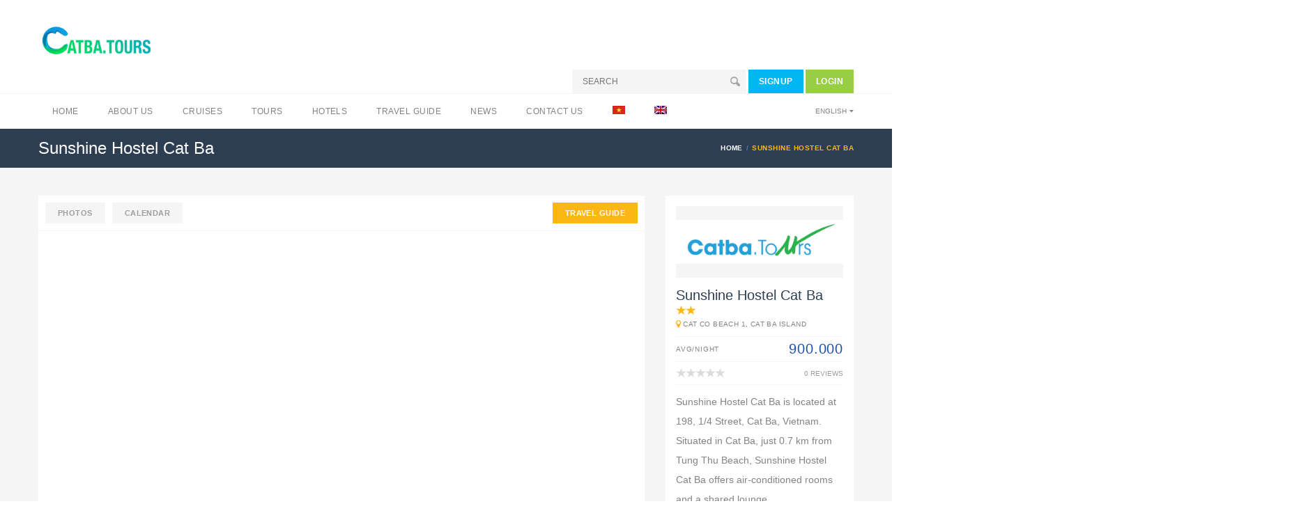

--- FILE ---
content_type: text/html; charset=UTF-8
request_url: https://catba.tours/accommodation/sunshine-hostel-cat-ba/
body_size: 27100
content:
<!DOCTYPE html>
<!--[if IE 7 ]><html class="ie7 oldie" dir="ltr" lang="en-US" prefix="og: https://ogp.me/ns#"> <![endif]-->
<!--[if IE 8 ]><html class="ie8 oldie" dir="ltr" lang="en-US" prefix="og: https://ogp.me/ns#"> <![endif]-->
<!--[if IE   ]><html class="ie" dir="ltr" lang="en-US" prefix="og: https://ogp.me/ns#"> <![endif]-->
<!--[if lt IE 9]><script src="https://html5shim.googlecode.com/svn/trunk/html5.js"></script><![endif]--><html dir="ltr" lang="en-US" prefix="og: https://ogp.me/ns#"><head><script data-no-optimize="1">var litespeed_docref=sessionStorage.getItem("litespeed_docref");litespeed_docref&&(Object.defineProperty(document,"referrer",{get:function(){return litespeed_docref}}),sessionStorage.removeItem("litespeed_docref"));</script>  <script type="litespeed/javascript" data-src="https://www.googletagmanager.com/gtag/js?id=G-WTCGZ3HNPC"></script> <script type="litespeed/javascript">window.dataLayer=window.dataLayer||[];function gtag(){dataLayer.push(arguments)}
gtag('js',new Date());gtag('config','G-WTCGZ3HNPC')</script> <meta name="ahrefs-site-verification" content="68ebe93af355c9e25766e600dc49283e57e2c9f733f4b8c89ef605e990d2604c"><meta http-equiv="X-UA-Compatible" content="IE=Edge"/><meta charset="UTF-8"><style>hotel-features,sidebar,footer{content-visibility:auto;contain-intrinsic-size:1px 1000px;}</style><link data-optimized="2" rel="stylesheet" href="https://catba.tours/wp-content/litespeed/css/da99515a152d644b8861e5074e0f83f3.css?ver=1c168" /><meta name="viewport" content="width=device-width, initial-scale=1.0"><link rel="shortcut icon" href="https://catba.tours/wp-content/uploads/2015/05/favicon.ico" type="image/x-icon" />
<!--[if lte IE 9]><link rel="stylesheet" type="text/css" href="css/ie.css" />
<![endif]-->
<!--[if lt IE 9]> <script type='text/javascript' src="https://html5shiv.googlecode.com/svn/trunk/html5.js"></script> <script type='text/javascript' src="https://cdnjs.cloudflare.com/ajax/libs/respond.js/1.4.2/respond.js"></script> <![endif]--><link rel="alternate" hreflang="vi" href="https://catba.tours/vi/khach-san/sunshine-hostel-cat-ba/" /><link rel="alternate" hreflang="en" href="https://catba.tours/accommodation/sunshine-hostel-cat-ba/" /><title>Sunshine Hostel Cat Ba - Catba.tours</title><meta name="description" content="Sunshine Hostel Cát Bà có vị trí tại 198, đường 1/4, Cát Bà, Việt Nam. Điểm lưu trú nằm tại Cát Bà, cách Bãi biển Tùng Thu 0,7 km, Sunshine hostel Cat Ba cung cấp các phòng nghỉ máy lạnh và sảnh khách chung. Trong số các tiện nghi của nơi nghỉ này có nhà" /><meta name="robots" content="max-image-preview:large" /><meta name="author" content="Catba.tours"/><link rel="canonical" href="https://catba.tours/accommodation/sunshine-hostel-cat-ba/" /><meta name="generator" content="All in One SEO (AIOSEO) 4.9.2" /><meta property="og:locale" content="en_US" /><meta property="og:site_name" content="Catba.tours - Cat Ba Tour - Du lịch Cát Bà" /><meta property="og:type" content="article" /><meta property="og:title" content="Sunshine Hostel Cat Ba - Catba.tours" /><meta property="og:description" content="Sunshine Hostel Cát Bà có vị trí tại 198, đường 1/4, Cát Bà, Việt Nam. Điểm lưu trú nằm tại Cát Bà, cách Bãi biển Tùng Thu 0,7 km, Sunshine hostel Cat Ba cung cấp các phòng nghỉ máy lạnh và sảnh khách chung. Trong số các tiện nghi của nơi nghỉ này có nhà" /><meta property="og:url" content="https://catba.tours/accommodation/sunshine-hostel-cat-ba/" /><meta property="article:published_time" content="2024-04-18T10:32:04+00:00" /><meta property="article:modified_time" content="2024-05-02T07:25:39+00:00" /><meta property="article:publisher" content="https://www.facebook.com/catba.tours" /><meta name="twitter:card" content="summary_large_image" /><meta name="twitter:title" content="Sunshine Hostel Cat Ba - Catba.tours" /><meta name="twitter:description" content="Sunshine Hostel Cát Bà có vị trí tại 198, đường 1/4, Cát Bà, Việt Nam. Điểm lưu trú nằm tại Cát Bà, cách Bãi biển Tùng Thu 0,7 km, Sunshine hostel Cat Ba cung cấp các phòng nghỉ máy lạnh và sảnh khách chung. Trong số các tiện nghi của nơi nghỉ này có nhà" /> <script type="application/ld+json" class="aioseo-schema">{"@context":"https:\/\/schema.org","@graph":[{"@type":"BreadcrumbList","@id":"https:\/\/catba.tours\/accommodation\/sunshine-hostel-cat-ba\/#breadcrumblist","itemListElement":[{"@type":"ListItem","@id":"https:\/\/catba.tours#listItem","position":1,"name":"Home","item":"https:\/\/catba.tours","nextItem":{"@type":"ListItem","@id":"https:\/\/catba.tours\/accommodation\/#listItem","name":"Accommodations"}},{"@type":"ListItem","@id":"https:\/\/catba.tours\/accommodation\/#listItem","position":2,"name":"Accommodations","item":"https:\/\/catba.tours\/accommodation\/","nextItem":{"@type":"ListItem","@id":"https:\/\/catba.tours\/accommodation_type\/hotel\/#listItem","name":"Hotel"},"previousItem":{"@type":"ListItem","@id":"https:\/\/catba.tours#listItem","name":"Home"}},{"@type":"ListItem","@id":"https:\/\/catba.tours\/accommodation_type\/hotel\/#listItem","position":3,"name":"Hotel","item":"https:\/\/catba.tours\/accommodation_type\/hotel\/","nextItem":{"@type":"ListItem","@id":"https:\/\/catba.tours\/accommodation\/sunshine-hostel-cat-ba\/#listItem","name":"Sunshine Hostel Cat Ba"},"previousItem":{"@type":"ListItem","@id":"https:\/\/catba.tours\/accommodation\/#listItem","name":"Accommodations"}},{"@type":"ListItem","@id":"https:\/\/catba.tours\/accommodation\/sunshine-hostel-cat-ba\/#listItem","position":4,"name":"Sunshine Hostel Cat Ba","previousItem":{"@type":"ListItem","@id":"https:\/\/catba.tours\/accommodation_type\/hotel\/#listItem","name":"Hotel"}}]},{"@type":"Organization","@id":"https:\/\/catba.tours\/#organization","name":"Catba.tours","description":"Catba.tours with our exclusive tours, bus services, and unforgettable Lan Ha Bay cruises. Book your adventure today!","url":"https:\/\/catba.tours\/","telephone":"+84836861863","logo":{"@type":"ImageObject","url":"https:\/\/catba.tours\/wp-content\/uploads\/2024\/03\/AThanh_CatbaTour_head.png","@id":"https:\/\/catba.tours\/accommodation\/sunshine-hostel-cat-ba\/#organizationLogo","width":1822,"height":576,"caption":"CatbaTour_head"},"image":{"@id":"https:\/\/catba.tours\/accommodation\/sunshine-hostel-cat-ba\/#organizationLogo"},"sameAs":["https:\/\/www.facebook.com\/catba.tours","https:\/\/www.youtube.com\/catba.tour"]},{"@type":"Person","@id":"https:\/\/catba.tours\/author\/1071fd3d059179b8cdbb60cbef4f93b4\/#author","url":"https:\/\/catba.tours\/author\/1071fd3d059179b8cdbb60cbef4f93b4\/","name":"Catba.tours","image":{"@type":"ImageObject","@id":"https:\/\/catba.tours\/accommodation\/sunshine-hostel-cat-ba\/#authorImage","url":"https:\/\/catba.tours\/wp-content\/litespeed\/avatar\/b628a4988c301c632013cd32ba1a948f.jpg?ver=1769421539","width":96,"height":96,"caption":"Catba.tours"}},{"@type":"WebPage","@id":"https:\/\/catba.tours\/accommodation\/sunshine-hostel-cat-ba\/#webpage","url":"https:\/\/catba.tours\/accommodation\/sunshine-hostel-cat-ba\/","name":"Sunshine Hostel Cat Ba - Catba.tours","description":"Sunshine Hostel C\u00e1t B\u00e0 c\u00f3 v\u1ecb tr\u00ed t\u1ea1i 198, \u0111\u01b0\u1eddng 1\/4, C\u00e1t B\u00e0, Vi\u1ec7t Nam. \u0110i\u1ec3m l\u01b0u tr\u00fa n\u1eb1m t\u1ea1i C\u00e1t B\u00e0, c\u00e1ch B\u00e3i bi\u1ec3n T\u00f9ng Thu 0,7 km, Sunshine hostel Cat Ba cung c\u1ea5p c\u00e1c ph\u00f2ng ngh\u1ec9 m\u00e1y l\u1ea1nh v\u00e0 s\u1ea3nh kh\u00e1ch chung. Trong s\u1ed1 c\u00e1c ti\u1ec7n nghi c\u1ee7a n\u01a1i ngh\u1ec9 n\u00e0y c\u00f3 nh\u00e0","inLanguage":"en-US","isPartOf":{"@id":"https:\/\/catba.tours\/#website"},"breadcrumb":{"@id":"https:\/\/catba.tours\/accommodation\/sunshine-hostel-cat-ba\/#breadcrumblist"},"author":{"@id":"https:\/\/catba.tours\/author\/1071fd3d059179b8cdbb60cbef4f93b4\/#author"},"creator":{"@id":"https:\/\/catba.tours\/author\/1071fd3d059179b8cdbb60cbef4f93b4\/#author"},"image":{"@type":"ImageObject","url":"https:\/\/catba.tours\/wp-content\/uploads\/2021\/04\/Sunshine-Hostel-Cat-Ba.png","@id":"https:\/\/catba.tours\/accommodation\/sunshine-hostel-cat-ba\/#mainImage","width":900,"height":500,"caption":"Sunshine-Hostel-Cat Ba"},"primaryImageOfPage":{"@id":"https:\/\/catba.tours\/accommodation\/sunshine-hostel-cat-ba\/#mainImage"},"datePublished":"2024-04-18T17:32:04+07:00","dateModified":"2024-05-02T14:25:39+07:00"},{"@type":"WebSite","@id":"https:\/\/catba.tours\/#website","url":"https:\/\/catba.tours\/","name":"Catba.tours","description":"Cat Ba Tour - Du l\u1ecbch C\u00e1t B\u00e0","inLanguage":"en-US","publisher":{"@id":"https:\/\/catba.tours\/#organization"}}]}</script> <link rel='dns-prefetch' href='//maps.googleapis.com' /><link rel='dns-prefetch' href='//fonts.googleapis.com' /><link rel='dns-prefetch' href='//s.w.org' /><link rel="alternate" type="application/rss+xml" title="Catba.tours &raquo; Feed" href="https://catba.tours/feed/" /><link rel="alternate" type="application/rss+xml" title="Catba.tours &raquo; Comments Feed" href="https://catba.tours/comments/feed/" />
<style id='rs-plugin-settings-inline-css' type='text/css'>#rs-demo-id {}</style><style id='wpml-legacy-horizontal-list-0-inline-css' type='text/css'>.wpml-ls-statics-footer a {color:#444444;background-color:#ffffff;}.wpml-ls-statics-footer a:hover,.wpml-ls-statics-footer a:focus {color:#000000;background-color:#eeeeee;}.wpml-ls-statics-footer .wpml-ls-current-language>a {color:#444444;background-color:#ffffff;}.wpml-ls-statics-footer .wpml-ls-current-language:hover>a, .wpml-ls-statics-footer .wpml-ls-current-language>a:focus {color:#000000;background-color:#eeeeee;}</style><style id='trav_style_custom-inline-css' type='text/css'>.available a:before, .available span:before {
                    content: 'AVAILABLE';
                }
                .date-passed a:before, .date-passed span:before {
                    content: 'DATE PASSED';
                }
                .unavailable a:before, .unavailable span:before {
                    content: 'NOT AVAILABLE';
                }
            #header .logo a, #footer .bottom .logo a, .chaser .logo a, .logo-modal {
                background-image: url(https://catba.tours/wp-content/uploads/2024/03/AThanh_CatbaTour_head.png);
                background-repeat: no-repeat;
                display: block;
            }
            .chaser .logo a {
                background-size: auto 20px;
            }#page-wrapper #header .logo img { height: 54px; }#page-wrapper #header .logo a { background-size: auto 54px; }#page-wrapper #footer .logo img { height: 54px; }#page-wrapper #footer .logo a { background-size: auto 54px; }.chaser .logo img { height: 28px; }.chaser .logo a { background-size: auto 28px; }.footer-wrapper .widget_nav_menu ul {
    column-count: 2;
}

.parallax {
    background-position: center !important;
    background-attachment: initial !important;
}</style> <script type="litespeed/javascript" data-src='https://catba.tours/wp-includes/js/jquery/jquery.min.js' id='jquery-core-js'></script> <link rel="https://api.w.org/" href="https://catba.tours/wp-json/" /><link rel="EditURI" type="application/rsd+xml" title="RSD" href="https://catba.tours/xmlrpc.php?rsd" /><link rel="wlwmanifest" type="application/wlwmanifest+xml" href="https://catba.tours/wp-includes/wlwmanifest.xml" /><meta name="generator" content="WordPress 5.8.12" /><link rel='shortlink' href='https://catba.tours/?p=8060' /><link rel="alternate" type="application/json+oembed" href="https://catba.tours/wp-json/oembed/1.0/embed?url=https%3A%2F%2Fcatba.tours%2Faccommodation%2Fsunshine-hostel-cat-ba%2F" /><link rel="alternate" type="text/xml+oembed" href="https://catba.tours/wp-json/oembed/1.0/embed?url=https%3A%2F%2Fcatba.tours%2Faccommodation%2Fsunshine-hostel-cat-ba%2F&#038;format=xml" /><meta name="generator" content="WPML ver:4.3.19 stt:1,57;" /><meta name="cdp-version" content="1.4.9" /><script type="application/ld+json">{"@context":"https://schema.org","@type":"Product","name":"Sunshine Hostel Cat Ba","image":{"@type":"ImageObject","url":"https://catba.tours/wp-content/uploads/2021/04/Sunshine-Hostel-Cat-Ba.png","width":900,"height":500},"description":"Sunshine Hostel Cát Bà có vị trí tại 198, đường 1/4, Cát Bà, Việt Nam. Điểm lưu trú nằm tại Cát Bà, cách Bãi biển Tùng Thu 0,7 km, Sunshine hostel Cat Ba cung cấp các phòng nghỉ máy lạnh và sảnh khách chung. Trong số các tiện nghi của nơi nghỉ này có nhà hàng, lễ tân 24 giờ và dịch vụ phòng cùng với Wi-Fi miễn phí. Nơi nghỉ không gây dị ứng và cách Đảo Đầu Bê 1 km. Các phòng tại khách sạn được trang bị khu vực tiếp khách, truyền hình vệ tinh màn hình phẳng và phòng tắm riêng với đồ vệ sinh cá nhân miễn phí cùng bồn rửa vệ sinh. Các phòng đều có tủ quần áo.\r\n\r\n\n\t\n\t\t\tSunshine Hostel Cat BaCombo Khách sạn Cát Bà + Tour Lan Hạ Đảo Khỉ nửa Ngày\n\t\n\t\t\tTour Bình Minh Vịnh Lan Hạ nửa ngày\n7h:000 Xe và HDV sẽ đón khách tại các khách sạn trong trung tâm Cát Bà.\nQuý khách có cơ hội chiêm ngưỡng được vẻ đẹp bình yên của biển cả, của Làng Chài Cái Bèo vào lúc sáng sớm.\nQuý khách sẽ có cơ hội ngắm nhìn khoảnh khắc bình minh tuyệt đẹp từ trên đỉnh núi tại Đảo Khỉ và hít thở không khí trong lành của buổi ban sớm.\nChèo kayak tại khu vực nhà bè Di sản và hang Tai Kéo là một trong những điểm đẹp nhất và là trung tâm của Vịnh Lan Hạ.\nChương trình tour sẽ kết thúc vào 11h hàng ngày và xe sẽ đưa quý khách trở lại các khách sạn .\nGiá tour / 1 người 425.000 đ / khách \nGIÁ TOUR BAO GỒM : \n\nxe đón tại Cát Bà ra bến tàu.\nTàu thăm vịnh Lan Hạ Đảo khỉ\nVé đảo khỉ\n\nGiá tour không bao gồm : Chi phí cá nhân, nước tắm trên đảo khỉ ....\ntour-lan-ha-dao-khi\nTour Ngắm Hoàng Hôn Vịnh Lan Hạ 1/2 ngày\n15h00 Xe và HDV sẽ đón khách tại khách sạn trung tâm Cát Bà.\nTour dành cho quý khách thích những khoảnh khắc hoàng hôn đặc biệt trên biển, đắm mình, thả hồn trong không gian yên bình.\nQuý khách sẽ tham gia khám phá vẻ đẹp của trung tâm Vịnh Lan Hạ.\nTại Đảo Khỉ : Quý khách tự do leo núi, khám phá đảo và cảm nhận chiều hoàng hôn thơ mộng của Vịnh Lan Hạ, đắm mình trong làn nước chiều tươi mát, nghỉ ngơi, thư giãn trên bãi cát vàng và ngắm nhìn những chú khỉ ngộ nghĩnh, tinh nghịch…\n17h30:  kết thúc chương trình tour và xe sẽ đưa bạn về lại các khách sạn trung tâm Cát Bà.\nGiá tour / 1 người 425.000 đ / khách \nGIÁ TOUR BAO GỒM : \n\nxe đón tại Cát Bà ra bến tàu.\nTàu thăm vịnh Lan Hạ Đảo khỉ\nVé đảo khỉ\n\nGiá tour không bao gồm : Chi phí cá nhân, nước tắm trên đảo khỉ ....\n\n\t Sunshine Hostel Cat Ba\n\t\n\t\t\tNGÀY 1 : XE HÀ NỘI CÁT BÀ ( KHÔNG GỒM ĂN )\n7:00 Xe và HDV đón khách quý tại các điêm khách sạn trong Phố Cổ Hoàn Kiếm vui lòng có mặt trước giờ khởi hành 20 phút. ( Giờ xe khởi hành : 7h15,10h45,14h00 )\n11 :30 Quý khách nhận phòng khách sạn. TÙY VÀO GIờ XE MÀ DU KHÁCH CHỌN TƯƠNG ỨNG GIỜ NHẬN PHÒNG KHÁC NHAU.\n11:30: check in khách sạn và nghỉ ngơi và dùng bữa trưa tại nhà hàng và làm thủ tục\nChiều: Quý khách tự do tắm biển Cát Cò I, II,III… và khám phá Cát Bà – Chi Phí tự túc.\nNẾU ĐI THÊM TOUR VỊNH LAN HẠ VUI LÒNG + 400.000 Đ / KHÁCH – ÁP DỤNG CHO KHÁCH ĐI CHUYẾN XE 7H SÁNG TỪ HÀ HÀ NỘI.\n19:00 : DU KHÁCH TỰ DO DÙNG BỮA TỐI VÀ KHÁM PHÁ THỊ TRẤN CÁT BÀ. NGHỈ ĐÊM TẠI KHÁCH SẠN\nNGÀY 2 : XE CÁT BÀ HÀ NỘI\nTÙY THUỘC VÀO THỜI GIAN LỊCH TRÌNH DU KHÁCH ĐẾN THỊ TRẤN CÁT BÀ THÌ DU KHÁCH CÓ THỂ CHỌN CÁC GIỜ XE VỀ HÀ NỘI VỚI KHUNG GIỜ SAU :9h30,12h30,15h45\nVUI LÒNG ĐƯA CHÍNH XÁC THÔNG TIN NGÀY VỀ HOẶC KHÔNG BÁO TRƯỚC 4 TIẾNG TRƯỚC NGÀY KHỞI HÀNH VÀO MÙA CAO ĐIỂM ĐỂ BỘ PHẬN VĂN PHÒNG XẾP VÉ XE VỀ HÀ NỘI.\nGIÁ COMBO CÁT BÀ 2 NGÀY 1 ĐÊM BAO GỒM :\n\nXe đón khứ hồi tại Phố Cổ HN và các điểm trong thị Trấn Cát Bà\nNước, khăn lạnh, Bánh kẹo trên xe. ( TÙY VÀO XE CÓ DỊCH VỤ )\nBảo hiểm xe\nKHÁCH SẠN – NẾU KHÁCH SẠN NÀY HẾT PHÒNG CHÚNG TÔI SẼ ĐỔI SANG KHÁCH SẠN TƯƠNG ĐƯƠNG VỀ DỊCH VỤ VÀ TIÊU CHUẨN ĐÁNH GIÁ SAO.VUI LÒNG ĐỌC THÔNG TIN HƯỚNG DẪN ĐẶT PHÒNG BÊN DƯỚI TAB NÀY . GIỜ NHẬN VÀ TRẢ PHÒNG KHÁCH SẠN THEO QUY ĐỊNH KHÁCH SẠN\n\nGiá COMBO CAT BÀ 2 NGÀY 1 ĐÊM  KHÔNG BAO GỒM :\n\nVAT, Chi phí ăn uống tại điểm nghỉ. Các phí phí cá nhân.\ncác bữa ăn ngày 1 và bữa tối ngày 2\n\n\n\t \n\t \n\r\nTo get to Sunshine Hostel Cat Ba, there are several options depending on your starting point:\r\n\r\n \tFrom Van Don - Tuan Chau - Ha Long to Cat Ba: If you choose to travel from Van Don Airport to Cat Ba, you can either hire a taxi to go to Tuan Chau - Ha Long and then take the ferry to Cat Ba, or you can take the expressway across the bridge to Ben Got and then take the ferry to Cat Ba.\r\n \tFrom Cat Bi Hai Phong Airport to Cat Ba town: If you're coming from Cat Bi International Airport in Hai Phong, you can book a taxi or hire a car to Ben Got and then take the ferry or high-speed boat to Cat Ba Island. If you choose the high-speed boat option, you'll need to arrange for pick-up at the ferry terminal - Phu Long to Cat Ba - or you can opt for the cable car to Cat Ba and then take a car to the island.\r\n \tFrom Hai Phong to Cat Ba and to the hotel: If you decide to travel from Hai Phong, please check the schedule for the Hai Phong Cat Ba High-Speed ​​Train, provided by companies such as Hoang Yen Express, Cat Ba Island Resort, and HaDECO Cat Ba. The trains depart from Binh Port. You can also choose to take a car from Hai Phong to Cat Ba via the ferry at Ben Got and then enter Cat Ba Island.\r\n \tFrom Hanoi to Cat Ba: You can book a combo ticket for transportation and accommodation from Hanoi to Cat Ba. Pick-up is available at Old Quarter hotels in Hanoi, and drop-off is available at various hotels in Cat Ba, except for Nam Cat Island and Monkey Island Resort. The pick-up times from Hanoi are 7:15 AM, 10:45 AM, and 2:00 PM, and the drop-off times in Cat Ba are 9:30 AM, 12:30 PM, and 3:45 PM.\r\n\r\nFor travelers from other provinces mentioned such as Lao Cai, Yen Bai, Dien Bien, Hoa Binh, and others, you can take buses to Cat Ba or to Hai Phong and then transfer to Cat Ba. Upon arrival in Cat Ba, the Catba.tours team will pick you up and take you to the hotel.\r\n\r\nOnce in Cat Ba, there are several tourist attractions near Sunshine Hostel Cat Ba, including Lan Ha Bay, Cat Ba National Park, Cannon Fort, and Trung Trang Cave. You can book a 2-day 1-night combo package through Catba.tours for a convenient stay.\r\n\r\nFor detailed information and bookings, please contact the hotline or use the chat function on the website. Have a wonderful vacation in Cat Ba!\r\n\r\n&nbsp;\r\n\r\nHere are some tourist destinations near Sunshine Hostel Cat Ba:\r\n\r\n \tLan Ha Bay: Located to the east of Cat Ba Island and south of Ha Long Bay, Lan Ha Bay comprises around 400 small and large islands, creating a picturesque scene reminiscent of a fairy tale. Visitors can explore some of the small islands with pristine white sandy beaches at the foot of limestone mountains. Enjoy activities such as kayaking and swimming in these unspoiled beaches.\r\n \tCat Ba National Park: Cat Ba National Park is a UNESCO Biosphere Reserve, featuring various ecosystems including evergreen forests on limestone mountains, flooded forests on high mountains (Ao Ech), mangrove forests along the coast, coral reefs near the shore, and cave systems, including habitats for bats and cultivation areas situated between valleys like Khe Sau or residential areas.\r\n \tCannon Fort: Cannon Fort is a historical site where the earthly and divine meet, representing the rich historical values of the Vietnamese people.\r\n \tTrung Trang Cave: Trung Trang Cave is located 1km south of Cat Ba National Park's center, along the road to Cat Ba town. It is one of the largest caves in the Cat Ba Biosphere Reserve, attracting thousands of domestic and international tourists annually. The cave stretches about 300m through the mountain with countless stalactites and stalagmites of various fascinating shapes.\r\n\r\nTo book a 2-day 1-night combo package including accommodation at Cat Ba, follow these steps:\r\n\r\n \tVisit the \"Availability\" tab on the website.\r\n \tSelect the check-in and check-out dates, number of rooms, and guests, then click \"Search.\"\r\n \tChoose the desired hotel combo and click \"Book Now.\"\r\n \tReview the price, fill in the required information, enter the verification code, and the Cat Ba.tour team will contact you to send the voucher.\r\n\r\nFor further information and assistance, please call the hotline or chat via the chat window on the website. Have a wonderful vacation in Cat Ba!","sku":null,"mpn":null,"offers":{"shippingDetails":[[]],"@type":"Offer","price":null,"priceValidUntil":null,"url":"https://catba.tours/accommodation/sunshine-hostel-cat-ba/","hasMerchantReturnPolicy":[{"@type":"MerchantReturnPolicy","applicableCountry":"","returnPolicyCategory":"","merchantReturnDays":0,"returnFees":"","returnMethod":""}]}}</script><script type="application/ld+json">{"@context":"https://schema.org","@type":"Review","reviewRating":{"@type":"Rating","ratingValue":"5"},"reviewBody":null,"datePublished":"2024-04-18T17:32:04","author":{"@type":"Person"},"publisher":{"@type":"Organization","name":"Catba.tours","sameAs":"https://catba.tours"}}</script><script type="application/ld+json">{"@context":"https://schema.org","@type":"LocalBusiness","name":"Catba.tours","telephone":null,"url":"https://catba.tours","priceRange":null,"openingHoursSpecification":[{"@type":"OpeningHoursSpecification","dayOfWeek":[""],"opens":"","closes":""}],"geo":{"@type":"GeoCoordinates","latitude":"","longitude":""}}</script><script type="application/ld+json">{"@context":"https:\/\/schema.org","@type":"WebSite","name":" Cat Ba Tours","url":"https:\/\/catba.tours","potentialAction":[{"@type":"SearchAction","target":"https:\/\/catba.tours\/?s={search_term_string}","query-input":"required name=search_term_string"}]}</script><script type="application/ld+json">{"@context":"https:\/\/schema.org","@type":"BreadcrumbList","itemListElement":[{"@type":"ListItem","position":1,"item":{"@id":"https:\/\/catba.tours\/","name":"Home"}},{"@type":"ListItem","position":2,"item":{"@id":"https:\/\/catba.tours\/accommodation\/","name":"Accommodations"}},{"@type":"ListItem","position":3,"item":{"@id":"https:\/\/catba.tours\/accommodation\/sunshine-hostel-cat-ba\/","name":"Sunshine Hostel Cat Ba"}}]}</script><style type="text/css">.recentcomments a{display:inline !important;padding:0 !important;margin:0 !important;}</style><meta name="generator" content="Powered by WPBakery Page Builder - drag and drop page builder for WordPress."/><meta name="generator" content="Powered by Slider Revolution 6.1.1 - responsive, Mobile-Friendly Slider Plugin for WordPress with comfortable drag and drop interface." /><style id="wpsp-style-frontend"></style> <script type="litespeed/javascript">function setREVStartSize(a){try{var b,c=document.getElementById(a.c).parentNode.offsetWidth;if(c=0===c||isNaN(c)?window.innerWidth:c,a.tabw=void 0===a.tabw?0:parseInt(a.tabw),a.thumbw=void 0===a.thumbw?0:parseInt(a.thumbw),a.tabh=void 0===a.tabh?0:parseInt(a.tabh),a.thumbh=void 0===a.thumbh?0:parseInt(a.thumbh),a.tabhide=void 0===a.tabhide?0:parseInt(a.tabhide),a.thumbhide=void 0===a.thumbhide?0:parseInt(a.thumbhide),a.mh=void 0===a.mh||""==a.mh?0:a.mh,"fullscreen"===a.layout||"fullscreen"===a.l)b=Math.max(a.mh,window.innerHeight);else{for(var d in a.gw=Array.isArray(a.gw)?a.gw:[a.gw],a.rl)(void 0===a.gw[d]||0===a.gw[d])&&(a.gw[d]=a.gw[d-1]);for(var d in a.gh=void 0===a.el||""===a.el||Array.isArray(a.el)&&0==a.el.length?a.gh:a.el,a.gh=Array.isArray(a.gh)?a.gh:[a.gh],a.rl)(void 0===a.gh[d]||0===a.gh[d])&&(a.gh[d]=a.gh[d-1]);var e,f=Array(a.rl.length),g=0;for(var d in a.tabw=a.tabhide>=c?0:a.tabw,a.thumbw=a.thumbhide>=c?0:a.thumbw,a.tabh=a.tabhide>=c?0:a.tabh,a.thumbh=a.thumbhide>=c?0:a.thumbh,a.rl)f[d]=a.rl[d]<window.innerWidth?0:a.rl[d];for(var d in e=f[0],f)e>f[d]&&0<f[d]&&(e=f[d],g=d);var h=c>a.gw[g]+a.tabw+a.thumbw?1:(c-(a.tabw+a.thumbw))/a.gw[g];b=a.gh[g]*h+(a.tabh+a.thumbh)}void 0===window.rs_init_css&&(window.rs_init_css=document.head.appendChild(document.createElement("style"))),document.getElementById(a.c).height=b,window.rs_init_css.innerHTML+="#"+a.c+"_wrapper { height: "+b+"px }"}catch(a){console.log("Failure at Presize of Slider:"+a)}}</script> <style type="text/css" id="wp-custom-css">#header.style7 .main-navigation {
    background: #003676;
}
p {
  font-size: 14px;
	line-height: 2;
}
.tab-container .tab-content{
	min-height: 600px;
}


@media screen and (max-width:1920px){}
@media screen and (max-width:1680px){}
@media screen and (max-width:1680px){}
@media screen and (max-width:1366px){}
@media screen and (max-width:1280px){}
@media screen and (max-width:1152px){}
@media screen and (min-width:992px) and (max-width:1199px){}
@media screen and (max-width:1024px){.tab-container .tab-content {
    min-height: 520px;
}}
@media screen and (max-width:991px){.tab-container .tab-content {
    min-height: 390px;
}}
@media (max-width:767px){.tab-container .tab-content{
	min-height: 330px;
}}
@media (max-device-width:480px) and (orientation:landscape){}
@media (max-width:480px){.tab-container .tab-content{
	min-height: 290px;
}}
@media (min-width:768px){}
@media (min-width:768px) and (max-width:991px){}
@media (min-width:992px){}
@media (min-width:992px) and (max-width:1199px){}
@media (min-width:1200px){}
@media screen and (max-width:500px){}</style><noscript><style>.wpb_animate_when_almost_visible { opacity: 1; }</style></noscript></head><body data-rsssl=1 class="accommodation-template-default single single-accommodation postid-8060 wp-schema-pro-2.7.23 wpb-js-composer js-comp-ver-6.2.0 vc_responsive"><div id="page-wrapper"><header id="header" class="navbar-static-top style4"><div class="container"><div class="logo navbar-brand">
<a href="https://catba.tours">
<img data-lazyloaded="1" src="[data-uri]" width="1822" height="576" data-src="https://catba.tours/wp-content/uploads/2024/03/AThanh_CatbaTour_head.png" alt="Catba.tours" />
</a></div><div class="pull-right hidden-mobile"><form method="get" class="quick-search" action="https://catba.tours/">
<input type="hidden" name="post_type" value="post"><div class="with-icon">
<input name="s" id="s" type="text" class="input-text" value="" placeholder="SEARCH" />
<button class="icon" type="submit"><i class="soap-icon-search"></i></button></div></form>
<button class="btn-medium blue-bg login_link" data-target="https://catba.tours/wp-login.php?action=register">SIGNUP</button>
<button class="btn-medium login_link" data-target="https://catba.tours/wp-login.php?redirect_to=https%3A%2F%2Fcatba.tours">LOGIN</button></div></div>
<a href="#mobile-menu-01" data-toggle="collapse" class="mobile-menu-toggle">
Mobile Menu Toggle
</a><div class="main-navigation"><div class="container"><nav id="main-menu" class="menu-main-menu-container"><ul id="menu-main-menu" class="menu"><li id="menu-item-3354" class="menu-item menu-item-type-post_type menu-item-object-page menu-item-3354"><a href="https://catba.tours/">Home</a></li><li id="menu-item-3351" class="menu-item menu-item-type-post_type menu-item-object-page menu-item-3351"><a href="https://catba.tours/about-us/">About Us</a></li><li id="menu-item-2959" class="menu-item menu-item-type-post_type menu-item-object-page menu-item-2959"><a href="https://catba.tours/cruises/">Cruises</a></li><li id="menu-item-3261" class="menu-item menu-item-type-post_type menu-item-object-page menu-item-3261"><a href="https://catba.tours/tours/">Tours</a></li><li id="menu-item-2944" class="menu-item menu-item-type-post_type menu-item-object-page menu-item-2944"><a href="https://catba.tours/hotels/">Hotels</a></li><li id="menu-item-2936" class="menu-item menu-item-type-post_type menu-item-object-travel_guide menu-item-2936"><a href="https://catba.tours/travel-guide/travel-guide-to-cat-cat-ba/">Travel Guide</a></li><li id="menu-item-3353" class="menu-item menu-item-type-post_type menu-item-object-page current_page_parent menu-item-3353"><a href="https://catba.tours/news/">News</a></li><li id="menu-item-3352" class="menu-item menu-item-type-post_type menu-item-object-page menu-item-3352"><a href="https://catba.tours/contact-us/">Contact Us</a></li><li id="menu-item-wpml-ls-103-vi" class="menu-item wpml-ls-slot-103 wpml-ls-item wpml-ls-item-vi wpml-ls-menu-item wpml-ls-first-item menu-item-type-wpml_ls_menu_item menu-item-object-wpml_ls_menu_item menu-item-wpml-ls-103-vi"><a href="https://catba.tours/vi/khach-san/sunshine-hostel-cat-ba/"><img data-lazyloaded="1" src="[data-uri]" width="18" height="12" class="wpml-ls-flag" data-src="https://catba.tours/wp-content/plugins/sitepress-multilingual-cms/res/flags/vi.png" alt="Vietnamese"></a></li><li id="menu-item-wpml-ls-103-en" class="menu-item wpml-ls-slot-103 wpml-ls-item wpml-ls-item-en wpml-ls-current-language wpml-ls-menu-item wpml-ls-last-item menu-item-type-wpml_ls_menu_item menu-item-object-wpml_ls_menu_item menu-item-wpml-ls-103-en"><a href="https://catba.tours/accommodation/sunshine-hostel-cat-ba/"><img data-lazyloaded="1" src="[data-uri]" width="18" height="12" class="wpml-ls-flag" data-src="https://catba.tours/wp-content/plugins/sitepress-multilingual-cms/res/flags/en.png" alt="English"></a></li></ul></nav><div class="topnav"><ul class="quick-menu pull-right clearfix"><li class="ribbon">
<a href="#">English</a><ul class="menu mini"><li><a href="https://catba.tours/vi/khach-san/sunshine-hostel-cat-ba/" title="Vietnamese">Vietnamese</a><li class="active"><a href="https://catba.tours/accommodation/sunshine-hostel-cat-ba/" title="English">English</a></ul></li></ul></div></div></div><nav id="mobile-menu-01" class="mobile-menu collapse"><ul id="mobile-primary-menu" class="menu"><li class="menu-item menu-item-type-post_type menu-item-object-page menu-item-3354"><a href="https://catba.tours/">Home</a></li><li class="menu-item menu-item-type-post_type menu-item-object-page menu-item-3351"><a href="https://catba.tours/about-us/">About Us</a></li><li class="menu-item menu-item-type-post_type menu-item-object-page menu-item-2959"><a href="https://catba.tours/cruises/">Cruises</a></li><li class="menu-item menu-item-type-post_type menu-item-object-page menu-item-3261"><a href="https://catba.tours/tours/">Tours</a></li><li class="menu-item menu-item-type-post_type menu-item-object-page menu-item-2944"><a href="https://catba.tours/hotels/">Hotels</a></li><li class="menu-item menu-item-type-post_type menu-item-object-travel_guide menu-item-2936"><a href="https://catba.tours/travel-guide/travel-guide-to-cat-cat-ba/">Travel Guide</a></li><li class="menu-item menu-item-type-post_type menu-item-object-page current_page_parent menu-item-3353"><a href="https://catba.tours/news/">News</a></li><li class="menu-item menu-item-type-post_type menu-item-object-page menu-item-3352"><a href="https://catba.tours/contact-us/">Contact Us</a></li><li class="menu-item wpml-ls-slot-103 wpml-ls-item wpml-ls-item-vi wpml-ls-menu-item wpml-ls-first-item menu-item-type-wpml_ls_menu_item menu-item-object-wpml_ls_menu_item menu-item-wpml-ls-103-vi"><a href="https://catba.tours/vi/khach-san/sunshine-hostel-cat-ba/"><img data-lazyloaded="1" src="[data-uri]" width="18" height="12" class="wpml-ls-flag" data-src="https://catba.tours/wp-content/plugins/sitepress-multilingual-cms/res/flags/vi.png" alt="Vietnamese"></a></li><li class="menu-item wpml-ls-slot-103 wpml-ls-item wpml-ls-item-en wpml-ls-current-language wpml-ls-menu-item wpml-ls-last-item menu-item-type-wpml_ls_menu_item menu-item-object-wpml_ls_menu_item menu-item-wpml-ls-103-en"><a href="https://catba.tours/accommodation/sunshine-hostel-cat-ba/"><img data-lazyloaded="1" src="[data-uri]" width="18" height="12" class="wpml-ls-flag" data-src="https://catba.tours/wp-content/plugins/sitepress-multilingual-cms/res/flags/en.png" alt="English"></a></li></ul><ul class="mobile-topnav container"><li class="ribbon menu-color-skin"><a href="#">English</a><ul class="menu mini"><li><a href="https://catba.tours/vi/khach-san/sunshine-hostel-cat-ba/" title="Vietnamese">Vietnamese</a><li class="active"><a href="https://catba.tours/accommodation/sunshine-hostel-cat-ba/" title="English">English</a></ul></li></ul></nav></header><div id="travelo-login" class="travelo-modal-box travelo-box"><div>
<a href="#" class="logo-modal">Catba.tours<img data-lazyloaded="1" src="[data-uri]" width="1822" height="576" data-src="https://catba.tours/wp-content/uploads/2024/03/AThanh_CatbaTour_head.png" alt="Catba.tours"></a></div><form name="loginform" action="https://catba.tours/wp-login.php" method="post"><div class="form-group">
<input type="text" name="log" tabindex="1" class="input-text full-width" placeholder="user name"></div><div class="form-group">
<input type="password" name="pwd" tabindex="2" class="input-text full-width" placeholder="password"></div><div class="form-group">
<a href="https://catba.tours/wp-login.php?action=lostpassword" class="forgot-password pull-right">Forgot password?</a><div class="checkbox checkbox-inline">
<label>
<input type="checkbox" name="rememberme" tabindex="3" value="forever"> Remember me                    </label></div></div><div class="form-group">
<button tabindex="4" class="button btn-medium btn-login full-width">LOG IN</button></div>
<input type="hidden" name="redirect_to" value="https://catba.tours"></form></div><div class="page-title-container"><div class="container"><div class="page-title pull-left"><h1 class="entry-title">
Sunshine Hostel Cat Ba</h1></div><ul class="breadcrumbs pull-right"><li><a href="https://catba.tours" title="Home">Home</a></li><li class="active">Sunshine Hostel Cat Ba</li></ul></div></div><section id="content"><div class="container"><div class="row"><div id="main" class="col-sm-8 col-md-9"><div class="tab-container style1" id="hotel-main-content"><ul class="tabs"><li><a data-toggle="tab" href="#photos-tab">photos</a></li><li><a data-toggle="tab" href="#calendar-tab">calendar</a></li><li class="pull-right"><a class="button btn-small yellow-bg white-color" href="https://catba.tours/travel-guide/travel-guide-to-cat-cat-ba/">TRAVEL GUIDE</a></li></ul><div class="tab-content"><div id="photos-tab" class="tab-pane fade"><div class="photo-gallery flexslider style1" data-animation="slide" data-sync="#photos-tab .image-carousel"><ul class="slides"><li><img data-lazyloaded="1" src="[data-uri]" width="900" height="500" data-src="https://catba.tours/wp-content/uploads/2021/04/Sunshine-Hostel-Cat-Ba-8-900x500.png" class="attachment-slider-gallery size-slider-gallery" alt="Sunshine-Hostel-Cat Ba-8" loading="lazy" data-srcset="https://catba.tours/wp-content/uploads/2021/04/Sunshine-Hostel-Cat-Ba-8.png 900w, https://catba.tours/wp-content/uploads/2021/04/Sunshine-Hostel-Cat-Ba-8-300x167.png 300w, https://catba.tours/wp-content/uploads/2021/04/Sunshine-Hostel-Cat-Ba-8-768x427.png 768w" data-sizes="(max-width: 900px) 100vw, 900px" /></li><li><img data-lazyloaded="1" src="[data-uri]" width="900" height="500" data-src="https://catba.tours/wp-content/uploads/2021/04/Sunshine-Hostel-Cat-Ba-2-1-900x500.png" class="attachment-slider-gallery size-slider-gallery" alt="Sunshine-Hostel-Cat Ba-2" loading="lazy" data-srcset="https://catba.tours/wp-content/uploads/2021/04/Sunshine-Hostel-Cat-Ba-2-1.png 900w, https://catba.tours/wp-content/uploads/2021/04/Sunshine-Hostel-Cat-Ba-2-1-300x167.png 300w, https://catba.tours/wp-content/uploads/2021/04/Sunshine-Hostel-Cat-Ba-2-1-768x427.png 768w" data-sizes="(max-width: 900px) 100vw, 900px" /></li><li><img data-lazyloaded="1" src="[data-uri]" width="900" height="500" data-src="https://catba.tours/wp-content/uploads/2021/04/Sunshine-Hostel-Cat-Ba-900x500.png" class="attachment-slider-gallery size-slider-gallery" alt="Sunshine-Hostel-Cat Ba" loading="lazy" data-srcset="https://catba.tours/wp-content/uploads/2021/04/Sunshine-Hostel-Cat-Ba.png 900w, https://catba.tours/wp-content/uploads/2021/04/Sunshine-Hostel-Cat-Ba-300x167.png 300w, https://catba.tours/wp-content/uploads/2021/04/Sunshine-Hostel-Cat-Ba-768x427.png 768w" data-sizes="(max-width: 900px) 100vw, 900px" /></li><li><img data-lazyloaded="1" src="[data-uri]" width="900" height="500" data-src="https://catba.tours/wp-content/uploads/2021/04/Sunshine-Hostel-Cat-Ba-1-1-900x500.png" class="attachment-slider-gallery size-slider-gallery" alt="Sunshine-Hostel-Cat Ba-1" loading="lazy" data-srcset="https://catba.tours/wp-content/uploads/2021/04/Sunshine-Hostel-Cat-Ba-1-1.png 900w, https://catba.tours/wp-content/uploads/2021/04/Sunshine-Hostel-Cat-Ba-1-1-300x167.png 300w, https://catba.tours/wp-content/uploads/2021/04/Sunshine-Hostel-Cat-Ba-1-1-768x427.png 768w" data-sizes="(max-width: 900px) 100vw, 900px" /></li><li><img data-lazyloaded="1" src="[data-uri]" width="900" height="500" data-src="https://catba.tours/wp-content/uploads/2021/04/Sunshine-Hostel-Cat-Ba-3-1-900x500.png" class="attachment-slider-gallery size-slider-gallery" alt="Sunshine-Hostel-Cat Ba-3" loading="lazy" data-srcset="https://catba.tours/wp-content/uploads/2021/04/Sunshine-Hostel-Cat-Ba-3-1.png 900w, https://catba.tours/wp-content/uploads/2021/04/Sunshine-Hostel-Cat-Ba-3-1-300x167.png 300w, https://catba.tours/wp-content/uploads/2021/04/Sunshine-Hostel-Cat-Ba-3-1-768x427.png 768w" data-sizes="(max-width: 900px) 100vw, 900px" /></li><li><img data-lazyloaded="1" src="[data-uri]" width="900" height="500" data-src="https://catba.tours/wp-content/uploads/2021/04/Sunshine-Hostel-Cat-Ba-4-1-900x500.png" class="attachment-slider-gallery size-slider-gallery" alt="Sunshine-Hostel-Cat Ba-4" loading="lazy" data-srcset="https://catba.tours/wp-content/uploads/2021/04/Sunshine-Hostel-Cat-Ba-4-1.png 900w, https://catba.tours/wp-content/uploads/2021/04/Sunshine-Hostel-Cat-Ba-4-1-300x167.png 300w, https://catba.tours/wp-content/uploads/2021/04/Sunshine-Hostel-Cat-Ba-4-1-768x427.png 768w" data-sizes="(max-width: 900px) 100vw, 900px" /></li><li><img data-lazyloaded="1" src="[data-uri]" width="900" height="500" data-src="https://catba.tours/wp-content/uploads/2021/04/Sunshine-Hostel-Cat-Ba-5-900x500.png" class="attachment-slider-gallery size-slider-gallery" alt="Sunshine-Hostel-Cat Ba-5" loading="lazy" data-srcset="https://catba.tours/wp-content/uploads/2021/04/Sunshine-Hostel-Cat-Ba-5.png 900w, https://catba.tours/wp-content/uploads/2021/04/Sunshine-Hostel-Cat-Ba-5-300x167.png 300w, https://catba.tours/wp-content/uploads/2021/04/Sunshine-Hostel-Cat-Ba-5-768x427.png 768w" data-sizes="(max-width: 900px) 100vw, 900px" /></li><li><img data-lazyloaded="1" src="[data-uri]" width="900" height="500" data-src="https://catba.tours/wp-content/uploads/2021/04/Sunshine-Hostel-Cat-Ba-6-900x500.png" class="attachment-slider-gallery size-slider-gallery" alt="Sunshine-Hostel-Cat-Ba-6" loading="lazy" data-srcset="https://catba.tours/wp-content/uploads/2021/04/Sunshine-Hostel-Cat-Ba-6.png 900w, https://catba.tours/wp-content/uploads/2021/04/Sunshine-Hostel-Cat-Ba-6-300x167.png 300w, https://catba.tours/wp-content/uploads/2021/04/Sunshine-Hostel-Cat-Ba-6-768x427.png 768w" data-sizes="(max-width: 900px) 100vw, 900px" /></li><li><img data-lazyloaded="1" src="[data-uri]" width="900" height="500" data-src="https://catba.tours/wp-content/uploads/2021/04/Sunshine-Hostel-Cat-Ba-7-900x500.png" class="attachment-slider-gallery size-slider-gallery" alt="Sunshine-Hostel-Cat Ba-7" loading="lazy" data-srcset="https://catba.tours/wp-content/uploads/2021/04/Sunshine-Hostel-Cat-Ba-7.png 900w, https://catba.tours/wp-content/uploads/2021/04/Sunshine-Hostel-Cat-Ba-7-300x167.png 300w, https://catba.tours/wp-content/uploads/2021/04/Sunshine-Hostel-Cat-Ba-7-768x427.png 768w" data-sizes="(max-width: 900px) 100vw, 900px" /></li></ul></div><div class="image-carousel style1" data-animation="slide" data-item-width="70" data-item-margin="10" data-sync="#photos-tab .photo-gallery"><ul class="slides"><li><img data-lazyloaded="1" src="[data-uri]" width="64" height="64" data-src="https://catba.tours/wp-content/uploads/2021/04/Sunshine-Hostel-Cat-Ba-8-64x64.png" class="attachment-widget-thumb size-widget-thumb" alt="Sunshine-Hostel-Cat Ba-8" loading="lazy" data-srcset="https://catba.tours/wp-content/uploads/2021/04/Sunshine-Hostel-Cat-Ba-8-64x64.png 64w, https://catba.tours/wp-content/uploads/2021/04/Sunshine-Hostel-Cat-Ba-8-150x150.png 150w" data-sizes="(max-width: 64px) 100vw, 64px" /></li><li><img data-lazyloaded="1" src="[data-uri]" width="64" height="64" data-src="https://catba.tours/wp-content/uploads/2021/04/Sunshine-Hostel-Cat-Ba-2-1-64x64.png" class="attachment-widget-thumb size-widget-thumb" alt="Sunshine-Hostel-Cat Ba-2" loading="lazy" data-srcset="https://catba.tours/wp-content/uploads/2021/04/Sunshine-Hostel-Cat-Ba-2-1-64x64.png 64w, https://catba.tours/wp-content/uploads/2021/04/Sunshine-Hostel-Cat-Ba-2-1-150x150.png 150w" data-sizes="(max-width: 64px) 100vw, 64px" /></li><li><img data-lazyloaded="1" src="[data-uri]" width="64" height="64" data-src="https://catba.tours/wp-content/uploads/2021/04/Sunshine-Hostel-Cat-Ba-64x64.png" class="attachment-widget-thumb size-widget-thumb" alt="Sunshine-Hostel-Cat Ba" loading="lazy" data-srcset="https://catba.tours/wp-content/uploads/2021/04/Sunshine-Hostel-Cat-Ba-64x64.png 64w, https://catba.tours/wp-content/uploads/2021/04/Sunshine-Hostel-Cat-Ba-150x150.png 150w" data-sizes="(max-width: 64px) 100vw, 64px" /></li><li><img data-lazyloaded="1" src="[data-uri]" width="64" height="64" data-src="https://catba.tours/wp-content/uploads/2021/04/Sunshine-Hostel-Cat-Ba-1-1-64x64.png" class="attachment-widget-thumb size-widget-thumb" alt="Sunshine-Hostel-Cat Ba-1" loading="lazy" data-srcset="https://catba.tours/wp-content/uploads/2021/04/Sunshine-Hostel-Cat-Ba-1-1-64x64.png 64w, https://catba.tours/wp-content/uploads/2021/04/Sunshine-Hostel-Cat-Ba-1-1-150x150.png 150w" data-sizes="(max-width: 64px) 100vw, 64px" /></li><li><img data-lazyloaded="1" src="[data-uri]" width="64" height="64" data-src="https://catba.tours/wp-content/uploads/2021/04/Sunshine-Hostel-Cat-Ba-3-1-64x64.png" class="attachment-widget-thumb size-widget-thumb" alt="Sunshine-Hostel-Cat Ba-3" loading="lazy" data-srcset="https://catba.tours/wp-content/uploads/2021/04/Sunshine-Hostel-Cat-Ba-3-1-64x64.png 64w, https://catba.tours/wp-content/uploads/2021/04/Sunshine-Hostel-Cat-Ba-3-1-150x150.png 150w" data-sizes="(max-width: 64px) 100vw, 64px" /></li><li><img data-lazyloaded="1" src="[data-uri]" width="64" height="64" data-src="https://catba.tours/wp-content/uploads/2021/04/Sunshine-Hostel-Cat-Ba-4-1-64x64.png" class="attachment-widget-thumb size-widget-thumb" alt="Sunshine-Hostel-Cat Ba-4" loading="lazy" data-srcset="https://catba.tours/wp-content/uploads/2021/04/Sunshine-Hostel-Cat-Ba-4-1-64x64.png 64w, https://catba.tours/wp-content/uploads/2021/04/Sunshine-Hostel-Cat-Ba-4-1-150x150.png 150w" data-sizes="(max-width: 64px) 100vw, 64px" /></li><li><img data-lazyloaded="1" src="[data-uri]" width="64" height="64" data-src="https://catba.tours/wp-content/uploads/2021/04/Sunshine-Hostel-Cat-Ba-5-64x64.png" class="attachment-widget-thumb size-widget-thumb" alt="Sunshine-Hostel-Cat Ba-5" loading="lazy" data-srcset="https://catba.tours/wp-content/uploads/2021/04/Sunshine-Hostel-Cat-Ba-5-64x64.png 64w, https://catba.tours/wp-content/uploads/2021/04/Sunshine-Hostel-Cat-Ba-5-150x150.png 150w" data-sizes="(max-width: 64px) 100vw, 64px" /></li><li><img data-lazyloaded="1" src="[data-uri]" width="64" height="64" data-src="https://catba.tours/wp-content/uploads/2021/04/Sunshine-Hostel-Cat-Ba-6-64x64.png" class="attachment-widget-thumb size-widget-thumb" alt="Sunshine-Hostel-Cat-Ba-6" loading="lazy" data-srcset="https://catba.tours/wp-content/uploads/2021/04/Sunshine-Hostel-Cat-Ba-6-64x64.png 64w, https://catba.tours/wp-content/uploads/2021/04/Sunshine-Hostel-Cat-Ba-6-150x150.png 150w" data-sizes="(max-width: 64px) 100vw, 64px" /></li><li><img data-lazyloaded="1" src="[data-uri]" width="64" height="64" data-src="https://catba.tours/wp-content/uploads/2021/04/Sunshine-Hostel-Cat-Ba-7-64x64.png" class="attachment-widget-thumb size-widget-thumb" alt="Sunshine-Hostel-Cat Ba-7" loading="lazy" data-srcset="https://catba.tours/wp-content/uploads/2021/04/Sunshine-Hostel-Cat-Ba-7-64x64.png 64w, https://catba.tours/wp-content/uploads/2021/04/Sunshine-Hostel-Cat-Ba-7-150x150.png 150w" data-sizes="(max-width: 64px) 100vw, 64px" /></li></ul></div></div><div id="calendar-tab" class="tab-pane fade"><div class="row"><div class="col-sm-6 col-md-4 no-lpadding">
<label>SELECT MONTH</label><div class="selector">
<select class="full-width" id="select-month"><option value="2026-1"> January 2026</option><option value="2026-2"> February 2026</option><option value="2026-3"> March 2026</option><option value="2026-4"> April 2026</option><option value="2026-5"> May 2026</option><option value="2026-6"> June 2026</option><option value="2026-7"> July 2026</option><option value="2026-8"> August 2026</option><option value="2026-9"> September 2026</option><option value="2026-10"> October 2026</option><option value="2026-11"> November 2026</option><option value="2026-12"> December 2026</option>                                                    </select></div></div><div class="col-sm-6 col-md-4 no-lpadding">
<label>SELECT ROOM TYPE</label><div class="selector">
<select class="full-width" id="select-room-type"><option value="">All Room Types</option><option value="8302">Sunshine+ tour</option>                                                            </select></div></div></div><div class="row"><div class="calendar"></div><div class="calendar-legend">
<label class="available">available</label>
<label class="unavailable">unavailable</label>
<label class="past">past</label></div></div></div></div></div><div id="hotel-features" class="tab-container"><ul class="tabs"><li class="active"><a href="#hotel-description" data-toggle="tab">Description</a></li><li><a href="#hotel-availability" data-toggle="tab">Availability</a></li><li><a href="#hotel-amenities" data-toggle="tab">Amenities</a></li><li><a href="#hotel-reviews" data-toggle="tab">Reviews</a></li><li><a href="#hotel-faqs" data-toggle="tab">FAQs</a></li><li><a href="#hotel-things-todo" data-toggle="tab">Things to Do</a></li><li><a href="#hotel-write-review" data-toggle="tab">Write a Review</a></li></ul><div class="tab-content"><div class="tab-pane fade" id="hotel-availability"><form id="check_availability_form" method="post">
<input type="hidden" name="accommodation_id" value="8060">
<input type="hidden" name="action" value="acc_get_available_rooms">
<input type="hidden" id="_wpnonce" name="_wpnonce" value="b7a803d949" /><div class="update-search clearfix"><div class="alert alert-error" style="display:none;"><span class="message">Please select check in date.</span><span class="close"></span></div><div class="col-md-5"><p class="title">When</p><div class="row"><div class="col-xs-6">
<label>CHECK IN</label><div class="datepicker-wrap validation-field from-today">
<input name="date_from" type="text" placeholder="dd/mm/yy" class="input-text full-width" value="" /></div></div><div class="col-xs-6">
<label>CHECK OUT</label><div class="datepicker-wrap validation-field from-today">
<input name="date_to" type="text" placeholder="dd/mm/yy" class="input-text full-width" value="" /></div></div></div></div><div class="col-md-4"><p class="title">Who</p><div class="row"><div class="col-xs-4">
<label>ROOMS</label><div class="selector validation-field">
<select name="rooms" class="full-width"><option value="1" selected>1</option><option value="2" >2</option><option value="3" >3</option><option value="4" >4</option><option value="5" >5</option><option value="6" >6</option><option value="7" >7</option><option value="8" >8</option><option value="9" >9</option><option value="10" >10</option><option value="11" >11</option><option value="12" >12</option><option value="13" >13</option><option value="14" >14</option><option value="15" >15</option><option value="16" >16</option><option value="17" >17</option><option value="18" >18</option><option value="19" >19</option><option value="20" >20</option><option value="21" >21</option><option value="22" >22</option><option value="23" >23</option><option value="24" >24</option><option value="25" >25</option><option value="26" >26</option><option value="27" >27</option><option value="28" >28</option><option value="29" >29</option><option value="30" >30</option>                                                            </select></div></div><div class="col-xs-4">
<label>ADULTS</label><div class="selector validation-field">
<select name="adults" class="full-width"><option value="1" selected>1</option><option value="2" >2</option><option value="3" >3</option><option value="4" >4</option><option value="5" >5</option><option value="6" >6</option><option value="7" >7</option><option value="8" >8</option><option value="9" >9</option><option value="10" >10</option><option value="11" >11</option><option value="12" >12</option><option value="13" >13</option><option value="14" >14</option><option value="15" >15</option><option value="16" >16</option><option value="17" >17</option><option value="18" >18</option><option value="19" >19</option><option value="20" >20</option><option value="21" >21</option><option value="22" >22</option><option value="23" >23</option><option value="24" >24</option><option value="25" >25</option><option value="26" >26</option><option value="27" >27</option><option value="28" >28</option><option value="29" >29</option><option value="30" >30</option>                                                            </select></div></div><div class="col-xs-4">
<label>KIDS</label><div class="selector validation-field">
<select name="kids" class="full-width"><option value="0" selected>0</option><option value="1" >1</option><option value="2" >2</option><option value="3" >3</option><option value="4" >4</option><option value="5" >5</option><option value="6" >6</option><option value="7" >7</option><option value="8" >8</option><option value="9" >9</option><option value="10" >10</option>                                                            </select></div></div><div class="clearer"></div><div class="col-xs-12 age-of-children no-display"><h5>Age of Children</h5><div class="row"><div class="col-xs-4 child-age-field">
<label>Child 1</label><div class="selector validation-field">
<select name="child_ages[]" class="full-width"><option value="0" selected>0</option><option value="1" >1</option><option value="2" >2</option><option value="3" >3</option><option value="4" >4</option><option value="5" >5</option><option value="6" >6</option><option value="7" >7</option><option value="8" >8</option><option value="9" >9</option><option value="10" >10</option><option value="11" >11</option><option value="12" >12</option><option value="13" >13</option><option value="14" >14</option><option value="15" >15</option><option value="16" >16</option><option value="17" >17</option>                                                                    </select></div></div></div></div></div></div><div class="col-md-3"><h4 class="visible-md visible-lg">&nbsp;</h4>
<label class="visible-md visible-lg">&nbsp;</label><div class="row"><div class="col-xs-12">
<button id="check_availability" data-animation-duration="1" data-animation-type="bounce" class="full-width icon-check animated bounce" type="submit">SEARCH NOW</button></div></div></div></div></form><h2>Available Rooms</h2><div class="room-list listing-style3 hotel"><input type="hidden" name="pre_searched" value="0"><article class="box"><figure class="col-sm-4 col-md-3">
<a class="hover-effect popup-gallery" data-post_id="8302" href="#" title="popup gallery"><img data-lazyloaded="1" src="[data-uri]" width="230" height="160" data-src="https://catba.tours/wp-content/uploads/2024/04/tour-hoang-hon-cat-ba-230x160.png" class="attachment-list-thumb size-list-thumb wp-post-image" alt="tour-hoang-hon-cat-ba" loading="lazy" /></a></figure><div class="details col-xs-12 col-sm-8 col-md-9"><div><div><div class="box-title"><h4 class="title"><a href="https://catba.tours/room-type/sunshine-tour/">Sunshine+ tour</a></h4><dl class="description"><dt>Max Guests:</dt><dd>1</dd></dl></div><div class="amenities"></div></div><div class="price-section">
<span class="price">
</span></div></div><div><div class="entry-content"><div class="vc_row wpb_row row"><div class="col-sm-12 "><article class="box"><div class="details"><div class="detail"><span class="price"><small>FROM Đ</small>350.000</span></p><h4 class="box-title">Cat Ba Express Bus</h4><p></div><div class="detail"><span class="price"><small>FROM Đ</small>350.000</span></p><h4 class="box-title">Dai Ichi Bus</h4><p></div><div class="detail"><span class="price"><small>FROM Đ</small>350.000</span></p><h4 class="box-title">Good Morning Bus</h4><p></div></div></article></div></div></div><div class="action-section">
<a href="#" title="show price" class="button btn-small full-width text-center btn-show-price" data-room-type-id="8302">SHOW PRICE</a></div></div></div></article></div></div><div class="tab-pane fade in active" id="hotel-description"><div class="intro table-wrapper full-width hidden-table-sms"><div class="col-sm-4 features table-cell"><table><tr><td><label>Type:</label></td><td>Hotel</td></tr><tr><td><label>Rating Stars:</label></td><td>2 star</td></tr><tr><td><label>Country:</label></td><td>Cat Ba Island</td></tr><tr><td><label>City:</label></td><td>Cat Co Beach 1</td></tr><tr><td><label>Address:</label></td><td>Số 198, đường 1/4</td></tr><tr><td><label>Phone No:</label></td><td>02466861863</td></tr><tr><td><label>Check In:</label></td><td>12:00 - 14:00</td></tr><tr><td><label>Check Out:</label></td><td>10:00 - 12:00</td></tr><tr><td><label>Minimum Stay:</label></td><td>1 nights</td></tr><tr><td><label>Discount:</label></td><td>5 % Off</td></tr></table></div><div class="col-sm-8 table-cell testimonials no-rpadding no-lpadding"><div class="testimonial style1"><ul class="slides "><li><p class="description">Tour to Cát bà</p><div class="author-section clearfix"><a href=""><img data-lazyloaded="1" src="[data-uri]" data-src="https://catba.tours/wp-content/uploads/2024/04/cat-tour-74.jpg" alt="author-image" width="74" height="74" /></a><h5 class="name">CatBa.tours</h5></div></li></ul></div></div></div><div class="long-description"><div class="box entry-content"><p><strong>Sunshine Hostel Cát Bà</strong> có vị trí tại 198, đường 1/4, Cát Bà, Việt Nam. Điểm lưu trú nằm tại Cát Bà, cách Bãi biển Tùng Thu 0,7 km, Sunshine hostel Cat Ba cung cấp các phòng nghỉ máy lạnh và sảnh khách chung. Trong số các tiện nghi của nơi nghỉ này có nhà hàng, lễ tân 24 giờ và dịch vụ phòng cùng với Wi-Fi miễn phí. Nơi nghỉ không gây dị ứng và cách Đảo Đầu Bê 1 km. Các phòng tại khách sạn được trang bị khu vực tiếp khách, truyền hình vệ tinh màn hình phẳng và phòng tắm riêng với đồ vệ sinh cá nhân miễn phí cùng bồn rửa vệ sinh. Các phòng đều có tủ quần áo.</p><div class="vc_row wpb_row row"><div class="col-sm-12 "><div class="vc_tta-container" data-vc-action="collapse"><h2>Sunshine Hostel Cat Ba</h2><div class="vc_general vc_tta vc_tta-accordion vc_tta-color-sky vc_tta-style-classic vc_tta-shape-rounded vc_tta-o-shape-group vc_tta-controls-align-left"><div class="vc_tta-panels-container"><div class="vc_tta-panels"><div class="vc_tta-panel vc_active" id="combo-khach-san-tour-dao-khi" data-vc-content=".vc_tta-panel-body"><div class="vc_tta-panel-heading"><h4 class="vc_tta-panel-title vc_tta-controls-icon-position-left"><a href="#combo-khach-san-tour-dao-khi" data-vc-accordion data-vc-container=".vc_tta-container"><span class="vc_tta-title-text">Combo Khách sạn Cát Bà + Tour Lan Hạ Đảo Khỉ nửa Ngày</span><i class="vc_tta-controls-icon vc_tta-controls-icon-plus"></i></a></h4></div><div class="vc_tta-panel-body"><div><h3>Tour Bình Minh Vịnh Lan Hạ nửa ngày</h3><p><strong>7h:000</strong> Xe và HDV sẽ đón khách tại các khách sạn trong trung tâm Cát Bà.<br />
Quý khách có cơ hội chiêm ngưỡng được vẻ đẹp bình yên của biển cả, của Làng Chài Cái Bèo vào lúc sáng sớm.<br />
Quý khách sẽ có cơ hội ngắm nhìn khoảnh khắc bình minh tuyệt đẹp từ trên đỉnh núi tại Đảo Khỉ và hít thở không khí trong lành của buổi ban sớm.<br />
Chèo kayak tại khu vực nhà bè Di sản và hang Tai Kéo là một trong những điểm đẹp nhất và là trung tâm của Vịnh Lan Hạ.<br />
<strong>Chương trình tour sẽ kết thúc vào 11h hàng ngày</strong> và xe sẽ đưa quý khách trở lại các khách sạn .</p><p><strong>Giá tour / 1 người 425.000 đ / khách </strong></p><p><strong>GIÁ TOUR BAO GỒM : </strong></p><ol><li>xe đón tại Cát Bà ra bến tàu.</li><li>Tàu thăm vịnh Lan Hạ Đảo khỉ</li><li>Vé đảo khỉ</li></ol><p><strong>Giá tour không bao gồm</strong> : Chi phí cá nhân, nước tắm trên đảo khỉ &#8230;.</p><div id="attachment_6145" style="width: 808px" class="wp-caption aligncenter"><img data-lazyloaded="1" src="[data-uri]" aria-describedby="caption-attachment-6145" loading="lazy" class="wp-image-6145 " data-src="https://catba.tours/wp-content/uploads/2021/04/tour-lan-ha-dao-khi.png" alt="tour-lan-ha-dao-khi" width="798" height="443" data-srcset="https://catba.tours/wp-content/uploads/2021/04/tour-lan-ha-dao-khi.png 900w, https://catba.tours/wp-content/uploads/2021/04/tour-lan-ha-dao-khi-300x167.png 300w, https://catba.tours/wp-content/uploads/2021/04/tour-lan-ha-dao-khi-768x427.png 768w" data-sizes="(max-width: 798px) 100vw, 798px" /><p id="caption-attachment-6145" class="wp-caption-text">tour-lan-ha-dao-khi</p></div><h3>Tour Ngắm Hoàng Hôn Vịnh Lan Hạ 1/2 ngày</h3><p><strong>15h00</strong> Xe và HDV sẽ đón khách tại khách sạn trung tâm Cát Bà.<br />
Tour dành cho quý khách thích những khoảnh khắc hoàng hôn đặc biệt trên biển, đắm mình, thả hồn trong không gian yên bình.<br />
Quý khách sẽ tham gia khám phá vẻ đẹp của trung tâm Vịnh Lan Hạ.<br />
Tại Đảo Khỉ : Quý khách tự do leo núi, khám phá đảo và cảm nhận chiều hoàng hôn thơ mộng của Vịnh Lan Hạ, đắm mình trong làn nước chiều tươi mát, nghỉ ngơi, thư giãn trên bãi cát vàng và ngắm nhìn những chú khỉ ngộ nghĩnh, tinh nghịch…<br />
<strong>17h30: </strong> kết thúc chương trình tour và xe sẽ đưa bạn về lại các khách sạn trung tâm Cát Bà.</p><p><strong>Giá tour / 1 người 425.000 đ / khách </strong></p><p><strong>GIÁ TOUR BAO GỒM : </strong></p><ol><li>xe đón tại Cát Bà ra bến tàu.</li><li>Tàu thăm vịnh Lan Hạ Đảo khỉ</li><li>Vé đảo khỉ</li></ol><p><strong>Giá tour không bao gồm</strong> : Chi phí cá nhân, nước tắm trên đảo khỉ &#8230;.</p></div></div></div><div class="vc_tta-panel" id="combo-khach-san-ve-xe" data-vc-content=".vc_tta-panel-body"><div class="vc_tta-panel-heading"><h4 class="vc_tta-panel-title vc_tta-controls-icon-position-left"><a href="#combo-khach-san-ve-xe" data-vc-accordion data-vc-container=".vc_tta-container"><span class="vc_tta-title-text">Sunshine Hostel Cat Ba</span><i class="vc_tta-controls-icon vc_tta-controls-icon-plus"></i></a></h4></div><div class="vc_tta-panel-body"><div><p><strong>NGÀY 1 : XE HÀ NỘI CÁT BÀ ( KHÔNG GỒM ĂN )</strong></p><p><strong>7:00</strong> Xe và HDV đón khách quý tại các điêm khách sạn trong Phố Cổ Hoàn Kiếm vui lòng có mặt trước giờ khởi hành 20 phút. ( Giờ xe khởi hành : <strong>7h15,10h45,14h00</strong> )<br />
<strong>11 :30</strong> Quý khách nhận phòng khách sạn. TÙY VÀO GIờ XE MÀ DU KHÁCH CHỌN TƯƠNG ỨNG GIỜ NHẬN PHÒNG KHÁC NHAU.<br />
<strong>11:30:</strong> check in khách sạn và nghỉ ngơi và dùng bữa trưa tại nhà hàng và làm thủ tục<br />
<strong>Chiều:</strong> Quý khách tự do tắm biển Cát Cò I, II,III… và khám phá Cát Bà – <strong><span style="color: #ff6600;">Chi Phí tự túc.</span></strong><br />
NẾU ĐI THÊM TOUR VỊNH LAN HẠ VUI LÒNG <strong>+ 400.000 Đ / KHÁCH</strong> – ÁP DỤNG CHO KHÁCH ĐI CHUYẾN XE 7H SÁNG TỪ HÀ HÀ NỘI.<br />
<strong>19:00 :</strong> DU KHÁCH TỰ DO DÙNG BỮA TỐI VÀ KHÁM PHÁ THỊ TRẤN CÁT BÀ. NGHỈ ĐÊM TẠI KHÁCH SẠN</p><p><span style="text-decoration: underline;"><strong>NGÀY 2 : XE CÁT BÀ HÀ NỘI</strong></span></p><p>TÙY THUỘC VÀO THỜI GIAN LỊCH TRÌNH DU KHÁCH ĐẾN THỊ TRẤN CÁT BÀ THÌ DU KHÁCH CÓ THỂ CHỌN CÁC GIỜ XE VỀ HÀ NỘI VỚI KHUNG GIỜ SAU :<strong>9h30,12h30,15h45</strong><br />
VUI LÒNG ĐƯA CHÍNH XÁC THÔNG TIN NGÀY VỀ HOẶC KHÔNG BÁO TRƯỚC 4 TIẾNG TRƯỚC NGÀY KHỞI HÀNH VÀO MÙA CAO ĐIỂM ĐỂ BỘ PHẬN VĂN PHÒNG XẾP VÉ XE VỀ HÀ NỘI.</p><p><strong>GIÁ COMBO CÁT BÀ 2 NGÀY 1 ĐÊM BAO GỒM :</strong></p><ol><li>Xe đón khứ hồi tại Phố Cổ HN và các điểm trong thị Trấn Cát Bà</li><li>Nước, khăn lạnh, Bánh kẹo trên xe. ( TÙY VÀO XE CÓ DỊCH VỤ )</li><li>Bảo hiểm xe</li><li>KHÁCH SẠN – <strong>NẾU KHÁCH SẠN NÀY HẾT PHÒNG CHÚNG TÔI SẼ ĐỔI SANG KHÁCH SẠN TƯƠNG ĐƯƠNG VỀ DỊCH VỤ VÀ TIÊU CHUẨN ĐÁNH GIÁ SAO.VUI LÒNG ĐỌC THÔNG TIN HƯỚNG DẪN ĐẶT PHÒNG BÊN DƯỚI TAB NÀY</strong> . GIỜ NHẬN VÀ TRẢ PHÒNG KHÁCH SẠN THEO QUY ĐỊNH KHÁCH SẠN</li></ol><p><strong>Giá COMBO CAT BÀ 2 NGÀY 1 ĐÊM  KHÔNG BAO GỒM :</strong></p><ul><li>VAT, Chi phí ăn uống tại điểm nghỉ. Các phí phí cá nhân.<br />
các bữa ăn ngày 1 và bữa tối ngày 2</li></ul></div></div></div></div></div></div></div></div></div><br />
To get to Sunshine Hostel Cat Ba, there are several options depending on your starting point:</p><ol><li>From Van Don &#8211; Tuan Chau &#8211; Ha Long to Cat Ba: If you choose to travel from Van Don Airport to Cat Ba, you can either hire a taxi to go to Tuan Chau &#8211; Ha Long and then take the ferry to Cat Ba, or you can take the expressway across the bridge to Ben Got and then take the ferry to Cat Ba.</li><li>From Cat Bi Hai Phong Airport to Cat Ba town: If you&#8217;re coming from Cat Bi International Airport in Hai Phong, you can book a taxi or hire a car to Ben Got and then take the ferry or high-speed boat to Cat Ba Island. If you choose the high-speed boat option, you&#8217;ll need to arrange for pick-up at the ferry terminal &#8211; Phu Long to Cat Ba &#8211; or you can opt for the cable car to Cat Ba and then take a car to the island.</li><li>From Hai Phong to Cat Ba and to the hotel: If you decide to travel from Hai Phong, please check the schedule for the Hai Phong Cat Ba High-Speed ​​Train, provided by companies such as Hoang Yen Express, Cat Ba Island Resort, and HaDECO Cat Ba. The trains depart from Binh Port. You can also choose to take a car from Hai Phong to Cat Ba via the ferry at Ben Got and then enter Cat Ba Island.</li><li>From Hanoi to Cat Ba: You can book a combo ticket for transportation and accommodation from Hanoi to Cat Ba. Pick-up is available at Old Quarter hotels in Hanoi, and drop-off is available at various hotels in Cat Ba, except for Nam Cat Island and Monkey Island Resort. The pick-up times from Hanoi are 7:15 AM, 10:45 AM, and 2:00 PM, and the drop-off times in Cat Ba are 9:30 AM, 12:30 PM, and 3:45 PM.</li></ol><p>For travelers from other provinces mentioned such as Lao Cai, Yen Bai, Dien Bien, Hoa Binh, and others, you can take buses to Cat Ba or to Hai Phong and then transfer to Cat Ba. Upon arrival in Cat Ba, the Catba.tours team will pick you up and take you to the hotel.</p><p>Once in Cat Ba, there are several tourist attractions near Sunshine Hostel Cat Ba, including Lan Ha Bay, Cat Ba National Park, Cannon Fort, and Trung Trang Cave. You can book a 2-day 1-night combo package through Catba.tours for a convenient stay.</p><p>For detailed information and bookings, please contact the hotline or use the chat function on the website. Have a wonderful vacation in Cat Ba!</p><p>&nbsp;</p><p>Here are some tourist destinations near Sunshine Hostel Cat Ba:</p><ol><li>Lan Ha Bay: Located to the east of Cat Ba Island and south of Ha Long Bay, Lan Ha Bay comprises around 400 small and large islands, creating a picturesque scene reminiscent of a fairy tale. Visitors can explore some of the small islands with pristine white sandy beaches at the foot of limestone mountains. Enjoy activities such as kayaking and swimming in these unspoiled beaches.</li><li>Cat Ba National Park: Cat Ba National Park is a UNESCO Biosphere Reserve, featuring various ecosystems including evergreen forests on limestone mountains, flooded forests on high mountains (Ao Ech), mangrove forests along the coast, coral reefs near the shore, and cave systems, including habitats for bats and cultivation areas situated between valleys like Khe Sau or residential areas.</li><li>Cannon Fort: Cannon Fort is a historical site where the earthly and divine meet, representing the rich historical values of the Vietnamese people.</li><li>Trung Trang Cave: Trung Trang Cave is located 1km south of Cat Ba National Park&#8217;s center, along the road to Cat Ba town. It is one of the largest caves in the Cat Ba Biosphere Reserve, attracting thousands of domestic and international tourists annually. The cave stretches about 300m through the mountain with countless stalactites and stalagmites of various fascinating shapes.</li></ol><p>To book a 2-day 1-night combo package including accommodation at Cat Ba, follow these steps:</p><ol><li>Visit the &#8220;Availability&#8221; tab on the website.</li><li>Select the check-in and check-out dates, number of rooms, and guests, then click &#8220;Search.&#8221;</li><li>Choose the desired hotel combo and click &#8220;Book Now.&#8221;</li><li>Review the price, fill in the required information, enter the verification code, and the Cat Ba.tour team will contact you to send the voucher.</li></ol><p>For further information and assistance, please call the hotline or chat via the chat window on the website. Have a wonderful vacation in Cat Ba!</p></div><div class="box policies-box"><h2>Policies of Sunshine Hostel Cat Ba</h2><div class="row"><div class="col-md-2"><label>Check-in:</label></div><div class="col-md-10">12:00 - 14:00</div></div><div class="row"><div class="col-md-2"><label>Check-out:</label></div><div class="col-md-10">10:00 - 12:00</div></div><div class="row"><div class="col-md-2"><label>Cancellation / prepayment:</label></div><div class="col-md-10">The cancellation policy will be applied in specific stages. Please contact Catba.tours for the best assistance</div></div><div class="row"><div class="col-md-2"><label>Security Deposit Amount (%):</label></div><div class="col-md-10">50%</div></div><div class="row"><div class="col-md-2"><label>Children and Extra Beds:</label></div><div class="col-md-10">Children from 5 to 10 years old will be charged an additional fee of 110,000 VND per child (on weekdays).
Children aged 10 and above will be charged as adults.
Extra bed:An additional charge of 220,000 VND per guest per night (on weekdays) - EXTRA BED PRICES MAY VARY BY SEASON.
Depending on room capacity, extra beds may be replaced with rollaway mattresses.</div></div><div class="row"><div class="col-md-2"><label>Pets:</label></div><div class="col-md-10">Not Allowed</div></div></div></div></div><div class="tab-pane fade" id="hotel-amenities"><h2>Amenities of Sunshine Hostel Cat Ba</h2><p>
Khách sạn Sunshine Hostel Cát Bà</p><ul class="amenities clearfix style1"><li class="col-md-4 col-sm-6"><div class="icon-box style1"><i class="soap-icon-aircon" title="AIR CONDITIONING"></i>AIR CONDITIONING</div></li><li class="col-md-4 col-sm-6"><div class="icon-box style1"><i class="soap-icon-coffee" title="COFFEE"></i>COFFEE</div></li><li class="col-md-4 col-sm-6"><div class="icon-box style1"><i class="soap-icon-breakfast" title="COMPLIMENTARY BREAKFAST"></i>COMPLIMENTARY BREAKFAST</div></li><li class="col-md-4 col-sm-6"><div class="icon-box style1"><i class="soap-icon-conference" title="CONFERENCE ROOM"></i>CONFERENCE ROOM</div></li><li class="col-md-4 col-sm-6"><div class="icon-box style1"><i class="soap-icon-doorman" title="DOORMAN"></i>DOORMAN</div></li><li class="col-md-4 col-sm-6"><div class="icon-box style1"><i class="soap-icon-elevator" title="ELEVATOR IN BUILDING"></i>ELEVATOR IN BUILDING</div></li><li class="col-md-4 col-sm-6"><div class="icon-box style1"><i class="soap-icon-conference" title="ENTERTAINMENT"></i>ENTERTAINMENT</div></li><li class="col-md-4 col-sm-6"><div class="icon-box style1"><i class="soap-icon-fireplace" title="Fire extinguisher"></i>Fire extinguisher</div></li><li class="col-md-4 col-sm-6"><div class="icon-box style1"><i class="soap-icon-fireplace" title="FIRE PLACE"></i>FIRE PLACE</div></li><li class="col-md-4 col-sm-6"><div class="icon-box style1"><i class="soap-icon-fitnessfacility" title="FITNESS FACILITY"></i>FITNESS FACILITY</div></li><li class="col-md-4 col-sm-6"><div class="icon-box style1"><i class="soap-icon-parking" title="FREE PARKING"></i>FREE PARKING</div></li><li class="col-md-4 col-sm-6"><div class="icon-box style1"><i class="soap-icon-fridge" title="FRIDGE"></i>FRIDGE</div></li><li class="col-md-4 col-sm-6"><div class="icon-box style1"><i class="soap-icon-star" title="HANDICAP ACCESSIBLE"></i>HANDICAP ACCESSIBLE</div></li><li class="col-md-4 col-sm-6"><div class="icon-box style1"><i class="soap-icon-tub" title="HOT TUB"></i>HOT TUB</div></li><li class="col-md-4 col-sm-6"><div class="icon-box style1"><i class="soap-icon-star" title="Lamp"></i>Lamp</div></li><li class="col-md-4 col-sm-6"></li><li class="col-md-4 col-sm-6"><div class="icon-box style1"><i class="soap-icon-pickanddrop" title="PICK AND DROP"></i>PICK AND DROP</div></li><li class="col-md-4 col-sm-6"><div class="icon-box style1"><i class="soap-icon-conference" title="PLAY PLACE"></i>PLAY PLACE</div></li><li class="col-md-4 col-sm-6"><div class="icon-box style1"><i class="soap-icon-star" title="ROOM SERVICE"></i>ROOM SERVICE</div></li><li class="col-md-4 col-sm-6"><div class="icon-box style1"><i class="soap-icon-securevault" title="SECURE VAULT"></i>SECURE VAULT</div></li><li class="col-md-4 col-sm-6"><div class="icon-box style1"><i class="soap-icon-smoking" title="SMOKING ALLOWED"></i>SMOKING ALLOWED</div></li><li class="col-md-4 col-sm-6"><div class="icon-box style1"><i class="soap-icon-conference" title="SUITABLE FOR EVENTS"></i>SUITABLE FOR EVENTS</div></li><li class="col-md-4 col-sm-6"><div class="icon-box style1"><i class="soap-icon-swimming" title="SWIMMING POOL"></i>SWIMMING POOL</div></li><li class="col-md-4 col-sm-6"><div class="icon-box style1"><i class="soap-icon-television" title="TELEVISION"></i>TELEVISION</div></li><li class="col-md-4 col-sm-6"><div class="icon-box style1"><i class="soap-icon-wifi" title="WI_FI"></i>WI_FI</div></li><li class="col-md-4 col-sm-6"><div class="icon-box style1"><i class="soap-icon-winebar" title="WINE BAR"></i>WINE BAR</div></li></ul></div><div class="tab-pane fade" id="hotel-reviews"><div class="intro table-wrapper full-width hidden-table-sms"><div class="rating table-cell col-sm-4">
<span class="score">0/5.0</span><div class="five-stars-container"><div class="five-stars" style="width: 0%;"></div></div>
<a href="#" class="goto-writereview-pane button green btn-small full-width">WRITE A REVIEW</a></div><div class="table-cell col-sm-8 no-rpadding no-lpadding"><div class="detailed-rating validation-field"><ul class="clearfix"><li class="col-md-6"><div class="each-rating"><label>Cleanliness</label><div class="five-stars-container" data-toggle="tooltip" data-placement="bottom" data-original-title="0 stars" ><div class="five-stars" style="width: 0%;"></div></div></div></li><li class="col-md-6"><div class="each-rating"><label>Comfort</label><div class="five-stars-container" data-toggle="tooltip" data-placement="bottom" data-original-title="0 stars" ><div class="five-stars" style="width: 0%;"></div></div></div></li><li class="col-md-6"><div class="each-rating"><label>Location</label><div class="five-stars-container" data-toggle="tooltip" data-placement="bottom" data-original-title="0 stars" ><div class="five-stars" style="width: 0%;"></div></div></div></li><li class="col-md-6"><div class="each-rating"><label>Facilities</label><div class="five-stars-container" data-toggle="tooltip" data-placement="bottom" data-original-title="0 stars" ><div class="five-stars" style="width: 0%;"></div></div></div></li><li class="col-md-6"><div class="each-rating"><label>Staff</label><div class="five-stars-container" data-toggle="tooltip" data-placement="bottom" data-original-title="0 stars" ><div class="five-stars" style="width: 0%;"></div></div></div></li><li class="col-md-6"><div class="each-rating"><label>Value for money</label><div class="five-stars-container" data-toggle="tooltip" data-placement="bottom" data-original-title="0 stars" ><div class="five-stars" style="width: 0%;"></div></div></div></li></ul></div></div></div><div class="guest-reviews"><h2>Guest Reviews <small>(0 reviews)</small></h2></div></div><div class="tab-pane fade" id="hotel-faqs"><div class="toggle-container style1" id="accordion1"  ><div class="panel "><h4 class="panel-title"><a href="#acc1" data-toggle="collapse" class="collapsed">Khách sạn Cách Cổng Chào Cát Bà bao lâu ?</a></h4><div class="panel-collapse collapse" id="acc1"><div class="panel-content"><p>Từ khách sạn cách cổng trào cát bà chỉ vài phút đi Xe điện</p></div></div></div><div class="panel "><h4 class="panel-title"><a href="#acc2" data-toggle="collapse" class="collapsed">Từ Khách Sạn ra Bãi Tắm Cát Cò 1,2,3 Và Bãi Tắm Tùng Thu Bao xa?</a></h4><div class="panel-collapse collapse" id="acc2"><div class="panel-content"><p>
Từ Khách sạn du khách có mất khoảng <strong>5- 10 phút</strong> nếu đi bộ hoặc dùng xe điện gọi lúc nào cũng có giá 1<strong>0.000 đ / khách</strong> riêng ra bãi tắm Tùng Thu thì <strong>20.000 đ / khách</strong>
Vui lòng xem chi tiết tại đây</p></div></div></div><div class="panel "><h4 class="panel-title"><a href="#acc3" data-toggle="collapse" class="collapsed">Làm thế nào di Chuyển từ Hải Phòng đến Khách Sạn</a></h4><div class="panel-collapse collapse" id="acc3"><div class="panel-content"><p>
Từ hải Phòng du khách có thể đi xe của các đơn vị như Vận Tải Hadeco - Hau tầu cao tốc từ bến Bính ra Cầu Càng Cát Cát Bà
Vui lòng xem linh bên dưới hoặc vào ô tìm kiềm tìm Xe Hải Phòng đi Cát Bà</p></div></div></div><div class="panel "><h4 class="panel-title"><a href="#acc4" data-toggle="collapse" class="collapsed">Tôi có thể đặt Combo Phòng Khách sạn và tour vịnh Lan Hạ tại đây không ?</a></h4><div class="panel-collapse collapse" id="acc4"><div class="panel-content"><p>
Hiện nay Catba.tours có nhiều Ưu đãi khi khách hàng đặt combo từ 2 dịch vụ trở lên và giá sẽ giảm phủ hợp hơn khi đặt riêng lẻ.
vui lòng truy cập vào link Tour tại Menu - hoặc liên hệ bộ phận tư vấn để co thông tin chi tiết</p></div></div></div><div class="panel "><h4 class="panel-title"><a href="#acc5" data-toggle="collapse" class="collapsed">Tôi có thể đặt vé xe Hà Nội - Cát Bà tại đây không?</a></h4><div class="panel-collapse collapse" id="acc5"><div class="panel-content"><p>
Catba.tours luôn dành nhưng ữu đại của nhà cung cấp vận chuyển đã cho du khách. Với giá rẻ hợ lý nhất.</p></div></div></div><div class="panel "><h4 class="panel-title"><a href="#acc6" data-toggle="collapse" class="collapsed">Khách Sạn có những loại Phòng Nào ?</a></h4><div class="panel-collapse collapse" id="acc6"><div class="panel-content"><p>
Khách sạn có những loại phòng sau
Phòng 2 giường đơn
Phòng 4 người
Phòng giường đôi</p></div></div></div><div class="panel "><h4 class="panel-title"><a href="#acc7" data-toggle="collapse" class="collapsed">Khi đặt phòng qua đây tôi cần cung cấp thông tin gì ?</a></h4><div class="panel-collapse collapse" id="acc7"><div class="panel-content"><p>
Khi du khách đặt phòng qua đây hệ thống chúng tôi sẽ có bản xác nhận tự động qua email và có bộ phận tư vấn viên liên lạc gửi lại voucher xác nhận chính xác.
Du khách vui lòng cung cấp thông ton đầy đủ theo mẫu đặt phòng
Khi tới khách sạn du khách chỉ cần đưa voucher - hoặc đọc tên mình tại khach sạn khách sạn xác nhận booking.</p></div></div></div><div class="panel "><h4 class="panel-title"><a href="#acc8" data-toggle="collapse" class="collapsed">Khi tới khách sạn tôi có phải trả thêm chi phí nữa không ?</a></h4><div class="panel-collapse collapse" id="acc8"><div class="panel-content"><p></p></div></div></div>
Du khách đặt qua Catba.tours giá đã bao gồm tất cả dịch vụ đi kèm theo thỏa thuận tư vấn và voucher - du khách chỉ thanh trả thêm những phí ngoài phần bao gồm mà khi tự chiêu tiêu tại đây.</div><div class="block image-carousel style2 flexslider" data-animation="slide" data-item-width="270" data-item-margin="30"><ul class="slides tour-packages image-box listing-style1"><li><article class="box"><figure >
<a title="View Photo Gallery" class="hover-effect popup-gallery" data-post_id="8738" href="#"><img data-lazyloaded="1" src="[data-uri]" width="500" height="300" data-src="https://catba.tours/wp-content/uploads/2024/07/bach-ma-national-park-one-day-500x300.png" class="attachment-biggallery-thumb size-biggallery-thumb wp-post-image" alt="bach-ma-national-park-one-day" loading="lazy" /></a></figure><div class="details">
<span class="price">700.000</span><h4 class="box-title"><a href="https://catba.tours/tour/bach-ma-national-park-full-day/">Bach Ma National Park Full Day</a></h4><hr><div class="description"><ul class="features check"><li>Departure: Hue</li><li>Destintion: Bac Ma National Park</li><li>Type's Tour: Private or Group</li><li>Duration: Half day</li></ul></div><hr><div class="text-center"><div class="time">
<i class="soap-icon-clock yellow-color"></i>
<span>11/07/2024 - 31/12/2024</span></div><div class="action">
<a title="View Detail" class="button btn-small full-width" href="https://catba.tours/tour/bach-ma-national-park-full-day/">BOOK NOW</a></div></div></article></li><li><article class="box"><figure >
<a title="View Photo Gallery" class="hover-effect popup-gallery" data-post_id="8732" href="#"><img data-lazyloaded="1" src="[data-uri]" width="500" height="300" data-src="https://catba.tours/wp-content/uploads/2024/07/Thien-mu-pagoda-1024x478-1-500x300.jpg" class="attachment-biggallery-thumb size-biggallery-thumb wp-post-image" alt="Thien-mu-pagoda-1024x478" loading="lazy" /></a></figure><div class="details">
<span class="price">1.050.000</span><h4 class="box-title"><a href="https://catba.tours/tour/hue-city-tour-full-day/">Hue City Tour Full Day</a></h4><hr><div class="description"><ul class="features check"><li>City Tour In Full Day</li><li>Pick-up: Hue Cilt</li><li>Enjoy Local Restaurant</li><li>Most Trips</li></ul></div><hr><div class="text-center"><div class="time">
<i class="soap-icon-clock yellow-color"></i>
<span>10/07/2024 - 31/12/2024</span></div><div class="action">
<a title="View Detail" class="button btn-small full-width" href="https://catba.tours/tour/hue-city-tour-full-day/">BOOK NOW</a></div></div></article></li><li><article class="box"><figure >
<a title="View Photo Gallery" class="hover-effect popup-gallery" data-post_id="8695" href="#"><img data-lazyloaded="1" src="[data-uri]" width="500" height="300" data-src="https://catba.tours/wp-content/uploads/2024/07/Vinh-Moc-Tunnel-500x300.jpg" class="attachment-biggallery-thumb size-biggallery-thumb wp-post-image" alt="Vinh-Moc-Tunnel" loading="lazy" /></a></figure><div class="details">
<span class="price">1.050.000</span><h4 class="box-title"><a href="https://catba.tours/tour/tour-dmz-one-day-from-hue/">Tour DMZ From Hue one day</a></h4><hr><div class="description"><ul class="features check"><li>Depart:  Hue</li><li>Finish: Hue</li><li><strong>Ben Hai River</strong>, <strong>Hien Luong Bridge</strong></li><li><strong>Vinh Moc Tunnel</strong></li><li><strong>Khe Sanh Combat</strong></li></ul></div><hr><div class="text-center"><div class="time">
<i class="soap-icon-clock yellow-color"></i>
<span>10/07/2024 - 31/12/2024</span></div><div class="action">
<a title="View Detail" class="button btn-small full-width" href="https://catba.tours/tour/tour-dmz-one-day-from-hue/">BOOK NOW</a></div></div></article></li><li><article class="box"><figure >
<a title="View Photo Gallery" class="hover-effect popup-gallery" data-post_id="8637" href="#"><img data-lazyloaded="1" src="[data-uri]" width="500" height="300" data-src="https://catba.tours/wp-content/uploads/2024/06/sea-star-cruise-cat-bat-3-500x300.jpg" class="attachment-biggallery-thumb size-biggallery-thumb wp-post-image" alt="sea-star-cruise-cat-bat (3)" loading="lazy" /></a></figure><div class="details">
<span class="price">60.000</span><h4 class="box-title"><a href="https://catba.tours/tour/sea-star-cruise-cat-ba-sunset-tour/">Sea Star Cruise Cat Ba Sunset tour</a></h4><hr><div class="description">Sea Star Cruise's Sunset tour. Witness mesmerizing sunsets, explore hidden caves, and indulge in delicious seafood. Book your adventure today!</div><hr><div class="text-center"><div class="time">
<i class="soap-icon-clock yellow-color"></i>
<span>28/06/2024 - 31/12/9999</span></div><div class="action">
<a title="View Detail" class="button btn-small full-width" href="https://catba.tours/tour/sea-star-cruise-cat-ba-sunset-tour/">BOOK NOW</a></div></div></article></li><li><article class="box"><figure >
<a title="View Photo Gallery" class="hover-effect popup-gallery" data-post_id="8167" href="#"><img data-lazyloaded="1" src="[data-uri]" width="500" height="300" data-src="https://catba.tours/wp-content/uploads/2024/04/tour-hoang-hon-cat-ba-500x300.png" class="attachment-biggallery-thumb size-biggallery-thumb wp-post-image" alt="tour-hoang-hon-cat-ba" loading="lazy" /></a></figure><div class="details">
<span class="price">475.000</span><h4 class="box-title"><a href="https://catba.tours/tour/sunset-tour-on-lan-ha-bay/">Sunset Tour on Lan Ha Bay</a></h4><hr><div class="description">The Cat Ba – Lan Ha Bay Sunset Tour offers a diverse range of experiences and activities guaranteed to evoke</div><hr><div class="text-center"><div class="time">
<i class="soap-icon-clock yellow-color"></i>
<span>20/04/2024 - 31/12/2024</span></div><div class="action">
<a title="View Detail" class="button btn-small full-width" href="https://catba.tours/tour/sunset-tour-on-lan-ha-bay/">BOOK NOW</a></div></div></article></li><li><article class="box"><figure >
<a title="View Photo Gallery" class="hover-effect popup-gallery" data-post_id="8138" href="#"><img data-lazyloaded="1" src="[data-uri]" width="500" height="300" data-src="https://catba.tours/wp-content/uploads/2024/04/tour-hai-phong-city-lan-ha-bay-viet-hai-village-2-500x300.jpg" class="attachment-biggallery-thumb size-biggallery-thumb wp-post-image" alt="tour-hai-phong-city-lan-ha-bay-viet-hai-village-2" loading="lazy" /></a></figure><div class="details">
<span class="price">1.280.000</span><h4 class="box-title"><a href="https://catba.tours/tour/tour-hai-phong-city-lan-ha-bay-viet-hai-village/">Tour Hai Phong City &#8211; Lan Ha Bay &#8211; Viet Hai Village 1 day</a></h4><hr><div class="description">Unveiling the &#8220;Pearl of the Gulf of Tonkin&#8221;: Cat Ba Island with our 1-Day Hai Phong &#8211; Cat Ba Tour!</div><hr><div class="text-center"><div class="time">
<i class="soap-icon-clock yellow-color"></i>
<span>20/05/2024 - 31/12/9999</span></div><div class="action">
<a title="View Detail" class="button btn-small full-width" href="https://catba.tours/tour/tour-hai-phong-city-lan-ha-bay-viet-hai-village/">BOOK NOW</a></div></div></article></li><li><article class="box"><figure >
<a title="View Photo Gallery" class="hover-effect popup-gallery" data-post_id="8117" href="#"><img data-lazyloaded="1" src="[data-uri]" width="500" height="300" data-src="https://catba.tours/wp-content/uploads/2024/04/tour-trekking-catba-2-500x300.jpg" class="attachment-biggallery-thumb size-biggallery-thumb wp-post-image" alt="" loading="lazy" /></a>
<span class="discount"><span class="discount-text">5% Discount</span></span></figure><div class="details">
<span class="price">1.050.000</span><h4 class="box-title"><a href="https://catba.tours/tour/tour-trekking-cat-ba-national-park-viet-hai-village-1-day/">Tour Trekking Cat Ba National Park &#8211; Viet Hai Village 1 day</a></h4><hr><div class="description">Trekking Cat Ba National Park
Viet Hai Village</div><hr><div class="text-center"><div class="time">
<i class="soap-icon-clock yellow-color"></i>
<span>20/05/2024 - 31/12/9999</span></div><div class="action">
<a title="View Detail" class="button btn-small full-width" href="https://catba.tours/tour/tour-trekking-cat-ba-national-park-viet-hai-village-1-day/">BOOK NOW</a></div></div></article></li><li><article class="box"><figure >
<a title="View Photo Gallery" class="hover-effect popup-gallery" data-post_id="8115" href="#"><img data-lazyloaded="1" src="[data-uri]" width="500" height="300" data-src="https://catba.tours/wp-content/uploads/2020/06/cat-ba-express-bus-412-500x300.jpg" class="attachment-biggallery-thumb size-biggallery-thumb wp-post-image" alt="cat-ba-express-bus-412" loading="lazy" /></a>
<span class="discount"><span class="discount-text">5% Discount</span></span></figure><div class="details">
<span class="price">1.250.000</span><h4 class="box-title"><a href="https://catba.tours/tour/combo-tour-to-cat-ba-island-bus-lan-ha-day-tour/">combo tour to Cat Ba island bus + Lan Ha Day tour</a></h4><hr><div class="description"><ul class="features check"><li>Ngày khởi hành: Hàng Ngày</li><li>Vé xe khứ khồi Hà Nội- Cát Bà</li><li>Tour Lan Hạ 1 ngày tại Cát Bà</li><li>Tour ghép -Tour Đoàn</li></ul></div><hr><div class="text-center"><div class="time">
<i class="soap-icon-clock yellow-color"></i>
<span>03/03/2020 - 31/12/2024</span></div><div class="action">
<a title="View Detail" class="button btn-small full-width" href="https://catba.tours/tour/combo-tour-to-cat-ba-island-bus-lan-ha-day-tour/">BOOK NOW</a></div></div></article></li><li><article class="box"><figure >
<a title="View Photo Gallery" class="hover-effect popup-gallery" data-post_id="7808" href="#"><img data-lazyloaded="1" src="[data-uri]" width="500" height="300" data-src="https://catba.tours/wp-content/uploads/2024/04/Lan-ha-bay-cruise-from-cat-ba-3-500x300.jpg" class="attachment-biggallery-thumb size-biggallery-thumb wp-post-image" alt="Lan-ha-bay-cruise-from-cat-ba-3" loading="lazy" /></a>
<span class="discount"><span class="discount-text">5% Discount</span></span></figure><div class="details">
<span class="price">1.050.000</span><h4 class="box-title"><a href="https://catba.tours/tour/lan-ha-bay-day-tour-cruise-from-cat-ba-island/">Lan Ha Bay Day Tour Serenity Cruise From Cat Ba Island</a></h4><hr><div class="description">Lan Ha Bay one day tour cruise from Cat Ba island, pick up at hotel in Cat Ba</div><hr><div class="text-center"><div class="time">
<i class="soap-icon-clock yellow-color"></i>
<span>19/04/2024 - 31/12/2024</span></div><div class="action">
<a title="View Detail" class="button btn-small full-width" href="https://catba.tours/tour/lan-ha-bay-day-tour-cruise-from-cat-ba-island/">BOOK NOW</a></div></div></article></li><li><article class="box"><figure >
<a title="View Photo Gallery" class="hover-effect popup-gallery" data-post_id="3803" href="#"><img data-lazyloaded="1" src="[data-uri]" width="500" height="300" data-src="https://catba.tours/wp-content/uploads/2020/02/dao-Dau-Be-halong-500x300.jpg" class="attachment-biggallery-thumb size-biggallery-thumb wp-post-image" alt="dao-Dau-Be-halong" loading="lazy" /></a>
<span class="discount"><span class="discount-text">5% Discount</span></span></figure><div class="details">
<span class="price">1.650.000</span><h4 class="box-title"><a href="https://catba.tours/tour/cat-ba-tour-2-days-1-night-hotel/">Cat Ba Tour 2 days 1 night (Hotel)</a></h4><hr><div class="description"><ul class="features check"><li>Itinerary: 2 Day 1 Night</li><li>Departure: Hanoi</li><li>Accommodation: Hotel 2*, 3*, 4*</li><li>Daily Tour</li></ul></div><hr><div class="text-center"><div class="time">
<i class="soap-icon-clock yellow-color"></i>
<span>10/06/2020 - 31/12/9999</span></div><div class="action">
<a title="View Detail" class="button btn-small full-width" href="https://catba.tours/tour/cat-ba-tour-2-days-1-night-hotel/">BOOK NOW</a></div></div></article></li></ul></div></div><div class="tab-pane fade" id="hotel-things-todo"><h2>Things to Do</h2><p>Please contact us for detailed information about hotel rooms and combo prices.</p><div class="activities image-box style2 innerstyle"><article class="box"><figure>
<a title="Khu Vực Ao Ếch" href="https://catba.tours/things-to-do/ao-ech-area/"><img data-lazyloaded="1" src="[data-uri]" width="230" height="160" data-src="https://catba.tours/wp-content/uploads/2024/04/ao-ech-cat-ba-230x160.jpg" class="attachment-list-thumb size-list-thumb wp-post-image" alt="ao-ech-cat-ba" loading="lazy" /></a></figure><div class="details"><div class="details-header"><h4 class="box-title">Khu Vực Ao Ếch</h4></div><p>Nằm trên đảo Cát Bà &#8211; hòn đảo được mệnh danh là viên ngọc quý của vịnh Bắc Bộ. Khu vực Ao Ếch (Hồ Ếch) nổi lên như một điểm đến độc đáo, sở hữu vẻ đẹp thiên nhiên hoang sơ cùng hệ sinh thái đa dạng bậc nhất. Đặc biệt, các hoạt động du</p>
<a class="button" title="MORE" href="https://catba.tours/things-to-do/ao-ech-area/">MORE</a></div></article></div></div><div class="tab-pane fade" id="hotel-write-review"><div class="alert alert-error" style="display: none;"><span class="message"></span><span class="close"></span></div><div class="main-rating table-wrapper full-width hidden-table-sms intro"><article class="image-box box hotel listing-style1 table-cell col-sm-4 photo"><figure>
<img data-lazyloaded="1" src="[data-uri]" width="270" height="160" data-src="https://catba.tours/wp-content/uploads/2021/04/Sunshine-Hostel-Cat-Ba-270x160.png" class="attachment-gallery-thumb size-gallery-thumb wp-post-image" alt="Sunshine-Hostel-Cat Ba" loading="lazy" /></figure><div class="details"><h4 class="box-title">Sunshine Hostel Cat Ba<small><i class="soap-icon-departure"></i> Cat Co Beach 1, Cat Ba Island</small></h4><div class="feedback"><div title="0 stars" class="five-stars-container" data-toggle="tooltip" data-placement="bottom"><span class="five-stars" style="width: 0%;"></span></div>
<span class="review">0 reviews</span></div></div></article><div class="table-cell col-sm-8 no-rpadding"><div class="overall-rating"><h4>Your overall Rating of this property</h4><div class="star-rating clearfix"><div class="five-stars-container"><div class="five-stars" style="width: 0%;"></div></div>
<span class="status"></span></div><div class="detailed-rating validation-field"><ul class="clearfix"><li class="col-md-6"><div class="each-rating"><label>Cleanliness</label><div class="five-stars-container editable-rating" data-original-stars="0"></div></div></li><li class="col-md-6"><div class="each-rating"><label>Comfort</label><div class="five-stars-container editable-rating" data-original-stars="0"></div></div></li><li class="col-md-6"><div class="each-rating"><label>Location</label><div class="five-stars-container editable-rating" data-original-stars="0"></div></div></li><li class="col-md-6"><div class="each-rating"><label>Facilities</label><div class="five-stars-container editable-rating" data-original-stars="0"></div></div></li><li class="col-md-6"><div class="each-rating"><label>Staff</label><div class="five-stars-container editable-rating" data-original-stars="0"></div></div></li><li class="col-md-6"><div class="each-rating"><label>Value for money</label><div class="five-stars-container editable-rating" data-original-stars="0"></div></div></li></ul></div></div></div></div><form class="review-form" id="review-form" method="post">
<input type="hidden" id="_wpnonce" name="_wpnonce" value="b7a803d949" />                                        <input type="hidden" name="review_rating" value="0">
<input type="hidden" class="rating_detail_hidden" name="review_rating_detail[]" value=""><input type="hidden" class="rating_detail_hidden" name="review_rating_detail[]" value=""><input type="hidden" class="rating_detail_hidden" name="review_rating_detail[]" value=""><input type="hidden" class="rating_detail_hidden" name="review_rating_detail[]" value=""><input type="hidden" class="rating_detail_hidden" name="review_rating_detail[]" value=""><input type="hidden" class="rating_detail_hidden" name="review_rating_detail[]" value="">                                        <input type="hidden" name="post_id" value="8060">
<input type="hidden" name="action" value="acc_submit_review"><div class="row clearer"><div class="form-group col-md-5 no-padding"><h4>Booking Number</h4>
<input type="text" name="booking_no" class="input-text full-width validation-field" value="" data-error-message="Enter your booking number" placeholder="Enter your booking number" /></div><div class="form-group col-md-5 col-md-offset-1 no-padding"><h4>Pin Code</h4>
<input type="text" name="pin_code" class="input-text full-width validation-field" value="" data-error-message="Enter your pin code" placeholder="Enter your pin code" /></div></div><div class="form-group col-md-5 no-float no-padding"><h4>Title of your review</h4>
<input type="text" name="review_title" class="input-text full-width validation-field" value="" data-error-message="Enter a review title" placeholder="Enter a review title" /></div><div class="form-group"><h4>Your review</h4><textarea name="review_text" class="input-text full-width validation-field" data-error-message="Enter your review" placeholder="Enter your review" rows="5"></textarea></div><div class="form-group"><h4>What sort of Trip was this?</h4><ul class="sort-trip clearfix"><li class="active"><a href="#"><i class="soap-icon-businessbag circle"></i></a><span>Business</span></li><li><a href="#"><i class="soap-icon-couples circle"></i></a><span>Couples</span></li><li><a href="#"><i class="soap-icon-family circle"></i></a><span>Family</span></li><li><a href="#"><i class="soap-icon-friends circle"></i></a><span>Friends</span></li><li><a href="#"><i class="soap-icon-user circle"></i></a><span>Solo</span></li></ul>
<input type="hidden" name="trip_type" value="0"></div><div class="form-group col-md-5 no-float no-padding no-margin">
<button type="submit" class="btn-large full-width submit-review">SUBMIT REVIEW</button></div></form></div></div></div></div><div class="sidebar col-sm-4 col-md-3"><article class="detailed-logo"><figure>
<img data-lazyloaded="1" src="[data-uri]" width="1200" height="29" data-src="https://catba.tours/wp-content/uploads/2020/06/Catbatour.jpg" alt="Accommodation Logo"></figure><div class="details"><h2 class="box-title">
Sunshine Hostel Cat Ba<div title="2-star Hotel" class="five-stars-container no-back-star" data-toggle="tooltip" data-placement="bottom"><span class="five-stars" style="width: 40%;"></span></div>                                    <small><i class="soap-icon-departure yellow-color"></i><span class="fourty-space">Cat Co Beach 1, Cat Ba Island</span></small></h2>
<span class="price clearfix">
<small class="pull-left">avg/night</small>
<span class="pull-right">900.000</span>
</span><div class="feedback clearfix"><div title="0 stars" class="five-stars-container" data-toggle="tooltip" data-placement="bottom"><span class="five-stars" style="width: 0%;"></span></div>
<span class="review pull-right">0 reviews</span></div><p class="description">
Sunshine Hostel Cat Ba is located at 198, 1/4 Street, Cat Ba, Vietnam. Situated in Cat Ba, just 0.7 km from Tung Thu Beach, Sunshine Hostel Cat Ba offers air-conditioned rooms and a shared lounge...</p><h5>To save your wishlist please login.</h5>
<a href="https://catba.tours/wp-login.php?redirect_to=https%3A%2F%2Fcatba.tours" class="button yellow-bg full-width uppercase btn-small ">login</a></div></article><div id="text-2" class="widget travelo-box widget_text"><h4 class="widgettitle">Why Book with us?</h4><div class="textwidget"><div class="list-with-circle-icon"><ul><li>
<i class="soap-icon-hotel-1 circle"></i><h5 class="title"><a href="#">100+ Hotels</a></h5><p> Browse through our extensive inventory of over 100 hotels in Cat Ba to find the perfect place for your stay..</p></li><li>
<i class="soap-icon-savings circle"></i><h5 class="title"><a href="#">Low Rates &amp; Savings</a></h5><p>We offer competitive rates and exclusive savings to ensure you get the best value for your money.</p></li><li>
<i class="soap-icon-support circle"></i><h5 class="title"><a href="#">Excellent Support</a></h5><p> Our dedicated customer support team is here to assist you throughout your booking process and answer any questions you may have..</p></li></ul></div></div></div></div></div></div></section><footer id="footer" class="style3"><div class="footer-wrapper"><div class="container"><div class="row"><div class="col-sm-6 col-md-3"><div id="travlatesttourwidget-3" class="small-box widget_travlatesttourwidget"><h2 class="widgettitle">Cat Ba Tour</h2><div class="image-box style14"><article class="box"><figure><a href="https://catba.tours/tour/bach-ma-national-park-full-day/"><img data-lazyloaded="1" src="[data-uri]" width="64" height="64" data-src="https://catba.tours/wp-content/uploads/2024/07/bach-ma-national-park-one-day-64x64.png" class="attachment-64x64 size-64x64 wp-post-image" alt="bach-ma-national-park-one-day" loading="lazy" data-srcset="https://catba.tours/wp-content/uploads/2024/07/bach-ma-national-park-one-day-64x64.png 64w, https://catba.tours/wp-content/uploads/2024/07/bach-ma-national-park-one-day-150x150.png 150w" data-sizes="(max-width: 64px) 100vw, 64px" /></a></figure><div class="details"><h5 class="title"><a href="https://catba.tours/tour/bach-ma-national-park-full-day/">Bach Ma National Park Full Day</a></h5><label class="price-wrapper"><span class="price-per-unit">700.000</span> per person</label></div></article><article class="box"><figure><a href="https://catba.tours/tour/hue-city-tour-full-day/"><img data-lazyloaded="1" src="[data-uri]" width="64" height="64" data-src="https://catba.tours/wp-content/uploads/2024/07/Thien-mu-pagoda-1024x478-1-64x64.jpg" class="attachment-64x64 size-64x64 wp-post-image" alt="Thien-mu-pagoda-1024x478" loading="lazy" data-srcset="https://catba.tours/wp-content/uploads/2024/07/Thien-mu-pagoda-1024x478-1-64x64.jpg 64w, https://catba.tours/wp-content/uploads/2024/07/Thien-mu-pagoda-1024x478-1-150x150.jpg 150w" data-sizes="(max-width: 64px) 100vw, 64px" /></a></figure><div class="details"><h5 class="title"><a href="https://catba.tours/tour/hue-city-tour-full-day/">Hue City Tour Full Day</a></h5><label class="price-wrapper"><span class="price-per-unit">1.050.000</span> per person</label></div></article><article class="box"><figure><a href="https://catba.tours/tour/tour-dmz-one-day-from-hue/"><img data-lazyloaded="1" src="[data-uri]" width="64" height="64" data-src="https://catba.tours/wp-content/uploads/2024/07/Vinh-Moc-Tunnel-64x64.jpg" class="attachment-64x64 size-64x64 wp-post-image" alt="Vinh-Moc-Tunnel" loading="lazy" data-srcset="https://catba.tours/wp-content/uploads/2024/07/Vinh-Moc-Tunnel-64x64.jpg 64w, https://catba.tours/wp-content/uploads/2024/07/Vinh-Moc-Tunnel-150x150.jpg 150w" data-sizes="(max-width: 64px) 100vw, 64px" /></a></figure><div class="details"><h5 class="title"><a href="https://catba.tours/tour/tour-dmz-one-day-from-hue/">Tour DMZ From Hue one day</a></h5><label class="price-wrapper"><span class="price-per-unit">1.050.000</span> per person</label></div></article></div></div></div><div class="col-sm-6 col-md-3"><div id="news-widget-2" class="small-box travel-news"><h2 class="widgettitle">News</h2><ul class="travel-news"><li><div class="thumb"><a href="https://catba.tours/cat-ba-island-ranked-among-southeast-asias-best-by-national-geographic/" title="Cat Ba – Vietnam’s Emerald Gem Named Among Southeast Asia’s Best Islands by National Geographic Traveller"><img data-lazyloaded="1" src="[data-uri]" width="64" height="64" data-src="https://catba.tours/wp-content/uploads/2024/04/Lan-ha-bay-cruise-from-cat-ba-1-64x64.jpg" class="attachment-widget-thumb size-widget-thumb wp-post-image" alt="Lan-ha-bay-cruise-from-cat-ba-1" loading="lazy" /></a></div><div class="description"><h5 class="title"><a href="https://catba.tours/cat-ba-island-ranked-among-southeast-asias-best-by-national-geographic/" title="Cat Ba – Vietnam’s Emerald Gem Named Among Southeast Asia’s Best Islands by National Geographic Traveller">Cat Ba – Vietnam’s Emerald Gem Named Among Southeast Asia’s Best Islands by National Geographic Traveller</a></h5><p>According to the renowned travel magazine National Geographic Traveller (USA),</p><span class="date">6 November, 2025</span></div></li><li><div class="thumb"><a href="https://catba.tours/paradise-express-speedboat-from-tuan-chau-to-cat-ba/" title="Paradise Express Speedboat from Tuan Chau to Cat Ba"><img data-lazyloaded="1" src="[data-uri]" width="64" height="64" data-src="https://catba.tours/wp-content/uploads/2024/10/tau-cao-toc-paradise-express-1-64x64.jpg" class="attachment-widget-thumb size-widget-thumb wp-post-image" alt="tau-cao-toc-paradise-express-1" loading="lazy" /></a></div><div class="description"><h5 class="title"><a href="https://catba.tours/paradise-express-speedboat-from-tuan-chau-to-cat-ba/" title="Paradise Express Speedboat from Tuan Chau to Cat Ba">Paradise Express Speedboat from Tuan Chau to Cat Ba</a></h5><p>If you’re looking for a unique experience traveling between Tuan</p><span class="date">25 October, 2024</span></div></li></ul></div></div><div class="col-sm-6 col-md-3"><div id="recent-comments-2" class="small-box widget_recent_comments"><h2 class="widgettitle">Recent Comments</h2><ul id="recentcomments"><li class="recentcomments"><span class="comment-author-link">Francesco</span> on <a href="https://catba.tours/van-don-in-contention-for-worlds-leading-regional-airport-award/#comment-79">Van Don in contention for world&#8217;s leading regional airport award</a></li></ul></div><div id="custom_html-4" class="widget_text small-box widget_custom_html"><div class="textwidget custom-html-widget"><a href='https://www.kayak.co.uk/Hanoi.34211.guide' target='_blank' title="KKDay" rel="noopener"><img data-lazyloaded="1" src="[data-uri]" width='250' height='100' data-src='https://www.kayak.com/news/wp-content/uploads/sites/19/2019/11/design_image_kayak_travel-guides_rectangle_orange_find-hotel-deals-on-kk_250x100_20022x.png' alt="KKDay" /></a>
<a href="//www.dmca.com/Protection/Status.aspx?ID=f8d1b4a1-f461-4528-9f19-15eea32c8b50" title="DMCA.com Protection Status" class="dmca-badge"> <img src ="https://images.dmca.com/Badges/dmca_protected_sml_120b.png?ID=f8d1b4a1-f461-4528-9f19-15eea32c8b50"  alt="DMCA.com Protection Status" /></a> <script type="litespeed/javascript" data-src="https://images.dmca.com/Badges/DMCABadgeHelper.min.js"></script></div></div></div><div class="col-sm-6 col-md-3"><div id="travcontactwidget-3" class="contact-box small-box widget_travcontactwidget"><h2 class="widgettitle">Need Catba.tours Help?</h2><p>We would be more than happy to help you. Our team advisor are 24/7 at your service to help you.</p><address class="contact-details"><span class="contact-phone"><i class="soap-icon-phone"></i> +84836861863</span><br /><a class="contact-email" href="mailto:info@catba.tours">info@catba.tours</a></address></div><div id="social_links-widget-3" class="small-box social_links"><ul class="social-icons clearfix"><li class="twitter"><a title="twitter" href="https://www.twitter.com/catba.tours" target="_blank" data-toggle="tooltip"><i class="soap-icon-twitter"></i></a></li><li class="googleplus"><a title="googleplus" href="https://plus.google.com/u/0/115751537592325261273/" target="_blank" data-toggle="tooltip"><i class="soap-icon-googleplus"></i></a></li><li class="facebook"><a title="facebook" href="https://www.facebook.com/catba.tours" target="_blank" data-toggle="tooltip"><i class="soap-icon-facebook"></i></a></li><li class="linkedin"><a title="linkedin" href="https://www.linkedin.com/catba.tours" target="_blank" data-toggle="tooltip"><i class="soap-icon-linkedin"></i></a></li><li class="youtube"><a title="youtube" href="https://www.youtube.com/catba.tour" target="_blank" data-toggle="tooltip"><i class="soap-icon-youtube"></i></a></li><li class="pinterest"><a title="pinterest" href="https://www.pinterest.com/catba.tours" target="_blank" data-toggle="tooltip"><i class="soap-icon-pinterest"></i></a></li><li class="vimeo"><a title="vimeo" href="https://www.vimeo.com/catba,tours" target="_blank" data-toggle="tooltip"><i class="soap-icon-vimeo"></i></a></li></ul></div></div></div></div></div><div class="bottom gray-area"><div class="container"><div class="logo pull-left">
<a href="https://catba.tours">
<img data-lazyloaded="1" src="[data-uri]" width="1822" height="576" data-src="https://catba.tours/wp-content/uploads/2024/03/AThanh_CatbaTour_head.png" alt="Catba.tours" />
</a></div><div class="pull-right">
<a id="back-to-top" href="#"><i class="soap-icon-longarrow-up circle"></i></a></div><div class="copyright pull-right"><p>&copy; 2019-205  https://marketingdulich.net</p></div></div></div></footer></div><div class="opacity-overlay opacity-ajax-overlay"><i class="fa fa-spinner fa-spin spinner"></i></div> <script type="text/html" id="wpb-modifications"></script> <div class="wpml-ls-statics-footer wpml-ls wpml-ls-legacy-list-horizontal"><ul><li class="wpml-ls-slot-footer wpml-ls-item wpml-ls-item-vi wpml-ls-first-item wpml-ls-item-legacy-list-horizontal">
<a href="https://catba.tours/vi/khach-san/sunshine-hostel-cat-ba/" class="wpml-ls-link"><img data-lazyloaded="1" src="[data-uri]" width="18" height="12" class="wpml-ls-flag" data-src="https://catba.tours/wp-content/plugins/sitepress-multilingual-cms/res/flags/vi.png" alt="Vietnamese"></a></li><li class="wpml-ls-slot-footer wpml-ls-item wpml-ls-item-en wpml-ls-current-language wpml-ls-last-item wpml-ls-item-legacy-list-horizontal">
<a href="https://catba.tours/accommodation/sunshine-hostel-cat-ba/" class="wpml-ls-link"><img data-lazyloaded="1" src="[data-uri]" width="18" height="12" class="wpml-ls-flag" data-src="https://catba.tours/wp-content/plugins/sitepress-multilingual-cms/res/flags/en.png" alt="English"></a></li></ul></div> <script type="module"  src='https://catba.tours/wp-content/plugins/all-in-one-seo-pack/dist/Lite/assets/table-of-contents.95d0dfce.js' id='aioseo/js/src/vue/standalone/blocks/table-of-contents/frontend.js-js'></script> <script id='contact-form-7-js-extra' type="litespeed/javascript">var wpcf7={"api":{"root":"https:\/\/catba.tours\/wp-json\/","namespace":"contact-form-7\/v1"},"cached":"1"}</script> <script id='trav_script_main_script-js-extra' type="litespeed/javascript">var ajaxurl="https:\/\/catba.tours\/wp-admin\/admin-ajax.php";var themeurl="https:\/\/catba.tours\/wp-content\/themes\/Travelo";var date_format="dd\/mm\/yy";var settings={"sticky_menu":"1"};var week_days={"sunday":"sunday","monday":"monday","tuesday":"tuesday","wednesday":"wednesday","thursday":"thursday","friday":"friday","saturday":"saturday"}</script> <script type="litespeed/javascript" data-src='//maps.googleapis.com/maps/api/js?key=AIzaSyAciMoexH-Dq9mK1ZiLWeEBFJiNL98Q8d4&#038;ver=3.0' id='trav_script_google_map-js'></script> <script id='trav_script_map-js-extra' type="litespeed/javascript">var theme_url="https:\/\/catba.tours\/wp-content\/themes\/Travelo";var button_text="Details"</script> <script id='trav_script_accommodation-js-extra' type="litespeed/javascript">var acc_data={"acc_id":"8060","minimum_stay":"1","review_labels":{"4.75":"exceptional","4.5":"wonderful","4":"very good","3.5":"good","3":"pleasant","0":"disappointed"},"lang":"en","msg_no_booking_page":"Please set accommodation booking page on admin\/Theme Options\/Page Settings","msg_wrong_date_1":"Enter your check-in and check-out dates in the search box and click Search Now button","msg_wrong_date_2":"Please select Check In date.","msg_wrong_date_3":"Please select Check Out date.","msg_wrong_date_4":"Your check-out date is before your check-in date. Have another look at your date and try again.","msg_wrong_date_5":"Minimum stay for this accommodation is 1 nights. Have another look at your dates and try again.","msg_wrong_date_6":"Wrong Check In date. Please check again.","msg_wrong_date_7":"Wrong search fields. Please check again."}</script> <script type="text/javascript" id="wpsp-script-frontend"></script> <script data-no-optimize="1">!function(t,e){"object"==typeof exports&&"undefined"!=typeof module?module.exports=e():"function"==typeof define&&define.amd?define(e):(t="undefined"!=typeof globalThis?globalThis:t||self).LazyLoad=e()}(this,function(){"use strict";function e(){return(e=Object.assign||function(t){for(var e=1;e<arguments.length;e++){var n,a=arguments[e];for(n in a)Object.prototype.hasOwnProperty.call(a,n)&&(t[n]=a[n])}return t}).apply(this,arguments)}function i(t){return e({},it,t)}function o(t,e){var n,a="LazyLoad::Initialized",i=new t(e);try{n=new CustomEvent(a,{detail:{instance:i}})}catch(t){(n=document.createEvent("CustomEvent")).initCustomEvent(a,!1,!1,{instance:i})}window.dispatchEvent(n)}function l(t,e){return t.getAttribute(gt+e)}function c(t){return l(t,bt)}function s(t,e){return function(t,e,n){e=gt+e;null!==n?t.setAttribute(e,n):t.removeAttribute(e)}(t,bt,e)}function r(t){return s(t,null),0}function u(t){return null===c(t)}function d(t){return c(t)===vt}function f(t,e,n,a){t&&(void 0===a?void 0===n?t(e):t(e,n):t(e,n,a))}function _(t,e){nt?t.classList.add(e):t.className+=(t.className?" ":"")+e}function v(t,e){nt?t.classList.remove(e):t.className=t.className.replace(new RegExp("(^|\\s+)"+e+"(\\s+|$)")," ").replace(/^\s+/,"").replace(/\s+$/,"")}function g(t){return t.llTempImage}function b(t,e){!e||(e=e._observer)&&e.unobserve(t)}function p(t,e){t&&(t.loadingCount+=e)}function h(t,e){t&&(t.toLoadCount=e)}function n(t){for(var e,n=[],a=0;e=t.children[a];a+=1)"SOURCE"===e.tagName&&n.push(e);return n}function m(t,e){(t=t.parentNode)&&"PICTURE"===t.tagName&&n(t).forEach(e)}function a(t,e){n(t).forEach(e)}function E(t){return!!t[st]}function I(t){return t[st]}function y(t){return delete t[st]}function A(e,t){var n;E(e)||(n={},t.forEach(function(t){n[t]=e.getAttribute(t)}),e[st]=n)}function k(a,t){var i;E(a)&&(i=I(a),t.forEach(function(t){var e,n;e=a,(t=i[n=t])?e.setAttribute(n,t):e.removeAttribute(n)}))}function L(t,e,n){_(t,e.class_loading),s(t,ut),n&&(p(n,1),f(e.callback_loading,t,n))}function w(t,e,n){n&&t.setAttribute(e,n)}function x(t,e){w(t,ct,l(t,e.data_sizes)),w(t,rt,l(t,e.data_srcset)),w(t,ot,l(t,e.data_src))}function O(t,e,n){var a=l(t,e.data_bg_multi),i=l(t,e.data_bg_multi_hidpi);(a=at&&i?i:a)&&(t.style.backgroundImage=a,n=n,_(t=t,(e=e).class_applied),s(t,ft),n&&(e.unobserve_completed&&b(t,e),f(e.callback_applied,t,n)))}function N(t,e){!e||0<e.loadingCount||0<e.toLoadCount||f(t.callback_finish,e)}function C(t,e,n){t.addEventListener(e,n),t.llEvLisnrs[e]=n}function M(t){return!!t.llEvLisnrs}function z(t){if(M(t)){var e,n,a=t.llEvLisnrs;for(e in a){var i=a[e];n=e,i=i,t.removeEventListener(n,i)}delete t.llEvLisnrs}}function R(t,e,n){var a;delete t.llTempImage,p(n,-1),(a=n)&&--a.toLoadCount,v(t,e.class_loading),e.unobserve_completed&&b(t,n)}function T(o,r,c){var l=g(o)||o;M(l)||function(t,e,n){M(t)||(t.llEvLisnrs={});var a="VIDEO"===t.tagName?"loadeddata":"load";C(t,a,e),C(t,"error",n)}(l,function(t){var e,n,a,i;n=r,a=c,i=d(e=o),R(e,n,a),_(e,n.class_loaded),s(e,dt),f(n.callback_loaded,e,a),i||N(n,a),z(l)},function(t){var e,n,a,i;n=r,a=c,i=d(e=o),R(e,n,a),_(e,n.class_error),s(e,_t),f(n.callback_error,e,a),i||N(n,a),z(l)})}function G(t,e,n){var a,i,o,r,c;t.llTempImage=document.createElement("IMG"),T(t,e,n),E(c=t)||(c[st]={backgroundImage:c.style.backgroundImage}),o=n,r=l(a=t,(i=e).data_bg),c=l(a,i.data_bg_hidpi),(r=at&&c?c:r)&&(a.style.backgroundImage='url("'.concat(r,'")'),g(a).setAttribute(ot,r),L(a,i,o)),O(t,e,n)}function D(t,e,n){var a;T(t,e,n),a=e,e=n,(t=It[(n=t).tagName])&&(t(n,a),L(n,a,e))}function V(t,e,n){var a;a=t,(-1<yt.indexOf(a.tagName)?D:G)(t,e,n)}function F(t,e,n){var a;t.setAttribute("loading","lazy"),T(t,e,n),a=e,(e=It[(n=t).tagName])&&e(n,a),s(t,vt)}function j(t){t.removeAttribute(ot),t.removeAttribute(rt),t.removeAttribute(ct)}function P(t){m(t,function(t){k(t,Et)}),k(t,Et)}function S(t){var e;(e=At[t.tagName])?e(t):E(e=t)&&(t=I(e),e.style.backgroundImage=t.backgroundImage)}function U(t,e){var n;S(t),n=e,u(e=t)||d(e)||(v(e,n.class_entered),v(e,n.class_exited),v(e,n.class_applied),v(e,n.class_loading),v(e,n.class_loaded),v(e,n.class_error)),r(t),y(t)}function $(t,e,n,a){var i;n.cancel_on_exit&&(c(t)!==ut||"IMG"===t.tagName&&(z(t),m(i=t,function(t){j(t)}),j(i),P(t),v(t,n.class_loading),p(a,-1),r(t),f(n.callback_cancel,t,e,a)))}function q(t,e,n,a){var i,o,r=(o=t,0<=pt.indexOf(c(o)));s(t,"entered"),_(t,n.class_entered),v(t,n.class_exited),i=t,o=a,n.unobserve_entered&&b(i,o),f(n.callback_enter,t,e,a),r||V(t,n,a)}function H(t){return t.use_native&&"loading"in HTMLImageElement.prototype}function B(t,i,o){t.forEach(function(t){return(a=t).isIntersecting||0<a.intersectionRatio?q(t.target,t,i,o):(e=t.target,n=t,a=i,t=o,void(u(e)||(_(e,a.class_exited),$(e,n,a,t),f(a.callback_exit,e,n,t))));var e,n,a})}function J(e,n){var t;et&&!H(e)&&(n._observer=new IntersectionObserver(function(t){B(t,e,n)},{root:(t=e).container===document?null:t.container,rootMargin:t.thresholds||t.threshold+"px"}))}function K(t){return Array.prototype.slice.call(t)}function Q(t){return t.container.querySelectorAll(t.elements_selector)}function W(t){return c(t)===_t}function X(t,e){return e=t||Q(e),K(e).filter(u)}function Y(e,t){var n;(n=Q(e),K(n).filter(W)).forEach(function(t){v(t,e.class_error),r(t)}),t.update()}function t(t,e){var n,a,t=i(t);this._settings=t,this.loadingCount=0,J(t,this),n=t,a=this,Z&&window.addEventListener("online",function(){Y(n,a)}),this.update(e)}var Z="undefined"!=typeof window,tt=Z&&!("onscroll"in window)||"undefined"!=typeof navigator&&/(gle|ing|ro)bot|crawl|spider/i.test(navigator.userAgent),et=Z&&"IntersectionObserver"in window,nt=Z&&"classList"in document.createElement("p"),at=Z&&1<window.devicePixelRatio,it={elements_selector:".lazy",container:tt||Z?document:null,threshold:300,thresholds:null,data_src:"src",data_srcset:"srcset",data_sizes:"sizes",data_bg:"bg",data_bg_hidpi:"bg-hidpi",data_bg_multi:"bg-multi",data_bg_multi_hidpi:"bg-multi-hidpi",data_poster:"poster",class_applied:"applied",class_loading:"litespeed-loading",class_loaded:"litespeed-loaded",class_error:"error",class_entered:"entered",class_exited:"exited",unobserve_completed:!0,unobserve_entered:!1,cancel_on_exit:!0,callback_enter:null,callback_exit:null,callback_applied:null,callback_loading:null,callback_loaded:null,callback_error:null,callback_finish:null,callback_cancel:null,use_native:!1},ot="src",rt="srcset",ct="sizes",lt="poster",st="llOriginalAttrs",ut="loading",dt="loaded",ft="applied",_t="error",vt="native",gt="data-",bt="ll-status",pt=[ut,dt,ft,_t],ht=[ot],mt=[ot,lt],Et=[ot,rt,ct],It={IMG:function(t,e){m(t,function(t){A(t,Et),x(t,e)}),A(t,Et),x(t,e)},IFRAME:function(t,e){A(t,ht),w(t,ot,l(t,e.data_src))},VIDEO:function(t,e){a(t,function(t){A(t,ht),w(t,ot,l(t,e.data_src))}),A(t,mt),w(t,lt,l(t,e.data_poster)),w(t,ot,l(t,e.data_src)),t.load()}},yt=["IMG","IFRAME","VIDEO"],At={IMG:P,IFRAME:function(t){k(t,ht)},VIDEO:function(t){a(t,function(t){k(t,ht)}),k(t,mt),t.load()}},kt=["IMG","IFRAME","VIDEO"];return t.prototype={update:function(t){var e,n,a,i=this._settings,o=X(t,i);{if(h(this,o.length),!tt&&et)return H(i)?(e=i,n=this,o.forEach(function(t){-1!==kt.indexOf(t.tagName)&&F(t,e,n)}),void h(n,0)):(t=this._observer,i=o,t.disconnect(),a=t,void i.forEach(function(t){a.observe(t)}));this.loadAll(o)}},destroy:function(){this._observer&&this._observer.disconnect(),Q(this._settings).forEach(function(t){y(t)}),delete this._observer,delete this._settings,delete this.loadingCount,delete this.toLoadCount},loadAll:function(t){var e=this,n=this._settings;X(t,n).forEach(function(t){b(t,e),V(t,n,e)})},restoreAll:function(){var e=this._settings;Q(e).forEach(function(t){U(t,e)})}},t.load=function(t,e){e=i(e);V(t,e)},t.resetStatus=function(t){r(t)},Z&&function(t,e){if(e)if(e.length)for(var n,a=0;n=e[a];a+=1)o(t,n);else o(t,e)}(t,window.lazyLoadOptions),t});!function(e,t){"use strict";function a(){t.body.classList.add("litespeed_lazyloaded")}function n(){console.log("[LiteSpeed] Start Lazy Load Images"),d=new LazyLoad({elements_selector:"[data-lazyloaded]",callback_finish:a}),o=function(){d.update()},e.MutationObserver&&new MutationObserver(o).observe(t.documentElement,{childList:!0,subtree:!0,attributes:!0})}var d,o;e.addEventListener?e.addEventListener("load",n,!1):e.attachEvent("onload",n)}(window,document);</script><script data-no-optimize="1">var litespeed_vary=document.cookie.replace(/(?:(?:^|.*;\s*)_lscache_vary\s*\=\s*([^;]*).*$)|^.*$/,"");litespeed_vary||fetch("/wp-content/plugins/litespeed-cache/guest.vary.php",{method:"POST",cache:"no-cache",redirect:"follow"}).then(e=>e.json()).then(e=>{console.log(e),e.hasOwnProperty("reload")&&"yes"==e.reload&&(sessionStorage.setItem("litespeed_docref",document.referrer),window.location.reload(!0))});</script><script data-optimized="1" type="litespeed/javascript" data-src="https://catba.tours/wp-content/litespeed/js/1125a8e1ebbc34221e33efa3c4f766fb.js?ver=1c168"></script><script>const litespeed_ui_events=["mouseover","click","keydown","wheel","touchmove","touchstart"];var urlCreator=window.URL||window.webkitURL;function litespeed_load_delayed_js_force(){console.log("[LiteSpeed] Start Load JS Delayed"),litespeed_ui_events.forEach(e=>{window.removeEventListener(e,litespeed_load_delayed_js_force,{passive:!0})}),document.querySelectorAll("iframe[data-litespeed-src]").forEach(e=>{e.setAttribute("src",e.getAttribute("data-litespeed-src"))}),"loading"==document.readyState?window.addEventListener("DOMContentLoaded",litespeed_load_delayed_js):litespeed_load_delayed_js()}litespeed_ui_events.forEach(e=>{window.addEventListener(e,litespeed_load_delayed_js_force,{passive:!0})});async function litespeed_load_delayed_js(){let t=[];for(var d in document.querySelectorAll('script[type="litespeed/javascript"]').forEach(e=>{t.push(e)}),t)await new Promise(e=>litespeed_load_one(t[d],e));document.dispatchEvent(new Event("DOMContentLiteSpeedLoaded")),window.dispatchEvent(new Event("DOMContentLiteSpeedLoaded"))}function litespeed_load_one(t,e){console.log("[LiteSpeed] Load ",t);var d=document.createElement("script");d.addEventListener("load",e),d.addEventListener("error",e),t.getAttributeNames().forEach(e=>{"type"!=e&&d.setAttribute("data-src"==e?"src":e,t.getAttribute(e))});let a=!(d.type="text/javascript");!d.src&&t.textContent&&(d.src=litespeed_inline2src(t.textContent),a=!0),t.after(d),t.remove(),a&&e()}function litespeed_inline2src(t){try{var d=urlCreator.createObjectURL(new Blob([t.replace(/^(?:<!--)?(.*?)(?:-->)?$/gm,"$1")],{type:"text/javascript"}))}catch(e){d="data:text/javascript;base64,"+btoa(t.replace(/^(?:<!--)?(.*?)(?:-->)?$/gm,"$1"))}return d}</script></body></html>
<!-- Page optimized by LiteSpeed Cache @2026-01-27 04:44:07 -->

<!-- Page cached by LiteSpeed Cache 7.1 on 2026-01-27 04:44:07 -->
<!-- Guest Mode -->
<!-- QUIC.cloud UCSS in queue -->